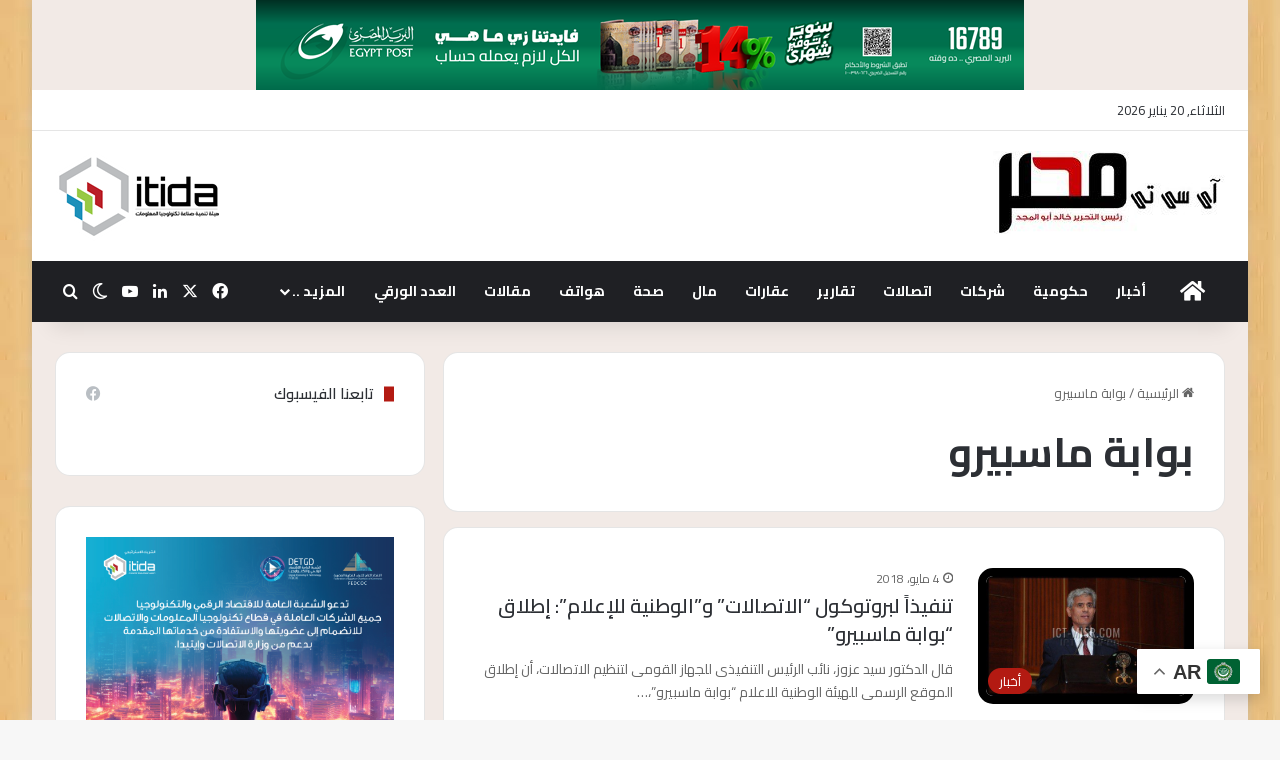

--- FILE ---
content_type: text/html; charset=UTF-8
request_url: https://ict-misr.com/tag/%D8%A8%D9%88%D8%A7%D8%A8%D8%A9-%D9%85%D8%A7%D8%B3%D8%A8%D9%8A%D8%B1%D9%88/
body_size: 23339
content:
<!DOCTYPE html>
<html dir="rtl" lang="ar" class="" data-skin="light">
<head>
	<meta charset="UTF-8" />
	<link rel="profile" href="https://gmpg.org/xfn/11" />
	<title>بوابة ماسبيرو &#8211; ICT-MISR آى سى تى مصر</title>
<style>
#wpadminbar #wp-admin-bar-wccp_free_top_button .ab-icon:before {
	content: "\f160";
	color: #02CA02;
	top: 3px;
}
#wpadminbar #wp-admin-bar-wccp_free_top_button .ab-icon {
	transform: rotate(45deg);
}
</style>
<meta name='robots' content='max-image-preview:large' />
	<style>img:is([sizes="auto" i], [sizes^="auto," i]) { contain-intrinsic-size: 3000px 1500px }</style>
	<link rel="alternate" type="application/rss+xml" title="ICT-MISR آى سى تى مصر &laquo; الخلاصة" href="https://ict-misr.com/feed/" />
<link rel="alternate" type="application/rss+xml" title="ICT-MISR آى سى تى مصر &laquo; خلاصة التعليقات" href="https://ict-misr.com/comments/feed/" />
		<script type="text/javascript">
			try {
				if( 'undefined' != typeof localStorage ){
					var tieSkin = localStorage.getItem('tie-skin');
				}

				
				var html = document.getElementsByTagName('html')[0].classList,
						htmlSkin = 'light';

				if( html.contains('dark-skin') ){
					htmlSkin = 'dark';
				}

				if( tieSkin != null && tieSkin != htmlSkin ){
					html.add('tie-skin-inverted');
					var tieSkinInverted = true;
				}

				if( tieSkin == 'dark' ){
					html.add('dark-skin');
				}
				else if( tieSkin == 'light' ){
					html.remove( 'dark-skin' );
				}
				
			} catch(e) { console.log( e ) }

		</script>
		<link rel="alternate" type="application/rss+xml" title="ICT-MISR آى سى تى مصر &laquo; بوابة ماسبيرو خلاصة الوسوم" href="https://ict-misr.com/tag/%d8%a8%d9%88%d8%a7%d8%a8%d8%a9-%d9%85%d8%a7%d8%b3%d8%a8%d9%8a%d8%b1%d9%88/feed/" />

		<style type="text/css">
			:root{				
			--tie-preset-gradient-1: linear-gradient(135deg, rgba(6, 147, 227, 1) 0%, rgb(155, 81, 224) 100%);
			--tie-preset-gradient-2: linear-gradient(135deg, rgb(122, 220, 180) 0%, rgb(0, 208, 130) 100%);
			--tie-preset-gradient-3: linear-gradient(135deg, rgba(252, 185, 0, 1) 0%, rgba(255, 105, 0, 1) 100%);
			--tie-preset-gradient-4: linear-gradient(135deg, rgba(255, 105, 0, 1) 0%, rgb(207, 46, 46) 100%);
			--tie-preset-gradient-5: linear-gradient(135deg, rgb(238, 238, 238) 0%, rgb(169, 184, 195) 100%);
			--tie-preset-gradient-6: linear-gradient(135deg, rgb(74, 234, 220) 0%, rgb(151, 120, 209) 20%, rgb(207, 42, 186) 40%, rgb(238, 44, 130) 60%, rgb(251, 105, 98) 80%, rgb(254, 248, 76) 100%);
			--tie-preset-gradient-7: linear-gradient(135deg, rgb(255, 206, 236) 0%, rgb(152, 150, 240) 100%);
			--tie-preset-gradient-8: linear-gradient(135deg, rgb(254, 205, 165) 0%, rgb(254, 45, 45) 50%, rgb(107, 0, 62) 100%);
			--tie-preset-gradient-9: linear-gradient(135deg, rgb(255, 203, 112) 0%, rgb(199, 81, 192) 50%, rgb(65, 88, 208) 100%);
			--tie-preset-gradient-10: linear-gradient(135deg, rgb(255, 245, 203) 0%, rgb(182, 227, 212) 50%, rgb(51, 167, 181) 100%);
			--tie-preset-gradient-11: linear-gradient(135deg, rgb(202, 248, 128) 0%, rgb(113, 206, 126) 100%);
			--tie-preset-gradient-12: linear-gradient(135deg, rgb(2, 3, 129) 0%, rgb(40, 116, 252) 100%);
			--tie-preset-gradient-13: linear-gradient(135deg, #4D34FA, #ad34fa);
			--tie-preset-gradient-14: linear-gradient(135deg, #0057FF, #31B5FF);
			--tie-preset-gradient-15: linear-gradient(135deg, #FF007A, #FF81BD);
			--tie-preset-gradient-16: linear-gradient(135deg, #14111E, #4B4462);
			--tie-preset-gradient-17: linear-gradient(135deg, #F32758, #FFC581);

			
					--main-nav-background: #1f2024;
					--main-nav-secondry-background: rgba(0,0,0,0.2);
					--main-nav-primary-color: #0088ff;
					--main-nav-contrast-primary-color: #FFFFFF;
					--main-nav-text-color: #FFFFFF;
					--main-nav-secondry-text-color: rgba(225,255,255,0.5);
					--main-nav-main-border-color: rgba(255,255,255,0.07);
					--main-nav-secondry-border-color: rgba(255,255,255,0.04);
				
			}
		</style>
	<meta name="viewport" content="width=device-width, initial-scale=1.0" /><script type="text/javascript">
/* <![CDATA[ */
window._wpemojiSettings = {"baseUrl":"https:\/\/s.w.org\/images\/core\/emoji\/15.0.3\/72x72\/","ext":".png","svgUrl":"https:\/\/s.w.org\/images\/core\/emoji\/15.0.3\/svg\/","svgExt":".svg","source":{"concatemoji":"https:\/\/ict-misr.com\/wp-includes\/js\/wp-emoji-release.min.js?ver=6.7.4"}};
/*! This file is auto-generated */
!function(i,n){var o,s,e;function c(e){try{var t={supportTests:e,timestamp:(new Date).valueOf()};sessionStorage.setItem(o,JSON.stringify(t))}catch(e){}}function p(e,t,n){e.clearRect(0,0,e.canvas.width,e.canvas.height),e.fillText(t,0,0);var t=new Uint32Array(e.getImageData(0,0,e.canvas.width,e.canvas.height).data),r=(e.clearRect(0,0,e.canvas.width,e.canvas.height),e.fillText(n,0,0),new Uint32Array(e.getImageData(0,0,e.canvas.width,e.canvas.height).data));return t.every(function(e,t){return e===r[t]})}function u(e,t,n){switch(t){case"flag":return n(e,"\ud83c\udff3\ufe0f\u200d\u26a7\ufe0f","\ud83c\udff3\ufe0f\u200b\u26a7\ufe0f")?!1:!n(e,"\ud83c\uddfa\ud83c\uddf3","\ud83c\uddfa\u200b\ud83c\uddf3")&&!n(e,"\ud83c\udff4\udb40\udc67\udb40\udc62\udb40\udc65\udb40\udc6e\udb40\udc67\udb40\udc7f","\ud83c\udff4\u200b\udb40\udc67\u200b\udb40\udc62\u200b\udb40\udc65\u200b\udb40\udc6e\u200b\udb40\udc67\u200b\udb40\udc7f");case"emoji":return!n(e,"\ud83d\udc26\u200d\u2b1b","\ud83d\udc26\u200b\u2b1b")}return!1}function f(e,t,n){var r="undefined"!=typeof WorkerGlobalScope&&self instanceof WorkerGlobalScope?new OffscreenCanvas(300,150):i.createElement("canvas"),a=r.getContext("2d",{willReadFrequently:!0}),o=(a.textBaseline="top",a.font="600 32px Arial",{});return e.forEach(function(e){o[e]=t(a,e,n)}),o}function t(e){var t=i.createElement("script");t.src=e,t.defer=!0,i.head.appendChild(t)}"undefined"!=typeof Promise&&(o="wpEmojiSettingsSupports",s=["flag","emoji"],n.supports={everything:!0,everythingExceptFlag:!0},e=new Promise(function(e){i.addEventListener("DOMContentLoaded",e,{once:!0})}),new Promise(function(t){var n=function(){try{var e=JSON.parse(sessionStorage.getItem(o));if("object"==typeof e&&"number"==typeof e.timestamp&&(new Date).valueOf()<e.timestamp+604800&&"object"==typeof e.supportTests)return e.supportTests}catch(e){}return null}();if(!n){if("undefined"!=typeof Worker&&"undefined"!=typeof OffscreenCanvas&&"undefined"!=typeof URL&&URL.createObjectURL&&"undefined"!=typeof Blob)try{var e="postMessage("+f.toString()+"("+[JSON.stringify(s),u.toString(),p.toString()].join(",")+"));",r=new Blob([e],{type:"text/javascript"}),a=new Worker(URL.createObjectURL(r),{name:"wpTestEmojiSupports"});return void(a.onmessage=function(e){c(n=e.data),a.terminate(),t(n)})}catch(e){}c(n=f(s,u,p))}t(n)}).then(function(e){for(var t in e)n.supports[t]=e[t],n.supports.everything=n.supports.everything&&n.supports[t],"flag"!==t&&(n.supports.everythingExceptFlag=n.supports.everythingExceptFlag&&n.supports[t]);n.supports.everythingExceptFlag=n.supports.everythingExceptFlag&&!n.supports.flag,n.DOMReady=!1,n.readyCallback=function(){n.DOMReady=!0}}).then(function(){return e}).then(function(){var e;n.supports.everything||(n.readyCallback(),(e=n.source||{}).concatemoji?t(e.concatemoji):e.wpemoji&&e.twemoji&&(t(e.twemoji),t(e.wpemoji)))}))}((window,document),window._wpemojiSettings);
/* ]]> */
</script>
<style id='wp-emoji-styles-inline-css' type='text/css'>

	img.wp-smiley, img.emoji {
		display: inline !important;
		border: none !important;
		box-shadow: none !important;
		height: 1em !important;
		width: 1em !important;
		margin: 0 0.07em !important;
		vertical-align: -0.1em !important;
		background: none !important;
		padding: 0 !important;
	}
</style>
<link rel='stylesheet' id='wp-block-library-rtl-css' href='https://ict-misr.com/wp-includes/css/dist/block-library/style-rtl.min.css?ver=6.7.4' type='text/css' media='all' />
<style id='wp-block-library-theme-inline-css' type='text/css'>
.wp-block-audio :where(figcaption){color:#555;font-size:13px;text-align:center}.is-dark-theme .wp-block-audio :where(figcaption){color:#ffffffa6}.wp-block-audio{margin:0 0 1em}.wp-block-code{border:1px solid #ccc;border-radius:4px;font-family:Menlo,Consolas,monaco,monospace;padding:.8em 1em}.wp-block-embed :where(figcaption){color:#555;font-size:13px;text-align:center}.is-dark-theme .wp-block-embed :where(figcaption){color:#ffffffa6}.wp-block-embed{margin:0 0 1em}.blocks-gallery-caption{color:#555;font-size:13px;text-align:center}.is-dark-theme .blocks-gallery-caption{color:#ffffffa6}:root :where(.wp-block-image figcaption){color:#555;font-size:13px;text-align:center}.is-dark-theme :root :where(.wp-block-image figcaption){color:#ffffffa6}.wp-block-image{margin:0 0 1em}.wp-block-pullquote{border-bottom:4px solid;border-top:4px solid;color:currentColor;margin-bottom:1.75em}.wp-block-pullquote cite,.wp-block-pullquote footer,.wp-block-pullquote__citation{color:currentColor;font-size:.8125em;font-style:normal;text-transform:uppercase}.wp-block-quote{border-left:.25em solid;margin:0 0 1.75em;padding-left:1em}.wp-block-quote cite,.wp-block-quote footer{color:currentColor;font-size:.8125em;font-style:normal;position:relative}.wp-block-quote:where(.has-text-align-right){border-left:none;border-right:.25em solid;padding-left:0;padding-right:1em}.wp-block-quote:where(.has-text-align-center){border:none;padding-left:0}.wp-block-quote.is-large,.wp-block-quote.is-style-large,.wp-block-quote:where(.is-style-plain){border:none}.wp-block-search .wp-block-search__label{font-weight:700}.wp-block-search__button{border:1px solid #ccc;padding:.375em .625em}:where(.wp-block-group.has-background){padding:1.25em 2.375em}.wp-block-separator.has-css-opacity{opacity:.4}.wp-block-separator{border:none;border-bottom:2px solid;margin-left:auto;margin-right:auto}.wp-block-separator.has-alpha-channel-opacity{opacity:1}.wp-block-separator:not(.is-style-wide):not(.is-style-dots){width:100px}.wp-block-separator.has-background:not(.is-style-dots){border-bottom:none;height:1px}.wp-block-separator.has-background:not(.is-style-wide):not(.is-style-dots){height:2px}.wp-block-table{margin:0 0 1em}.wp-block-table td,.wp-block-table th{word-break:normal}.wp-block-table :where(figcaption){color:#555;font-size:13px;text-align:center}.is-dark-theme .wp-block-table :where(figcaption){color:#ffffffa6}.wp-block-video :where(figcaption){color:#555;font-size:13px;text-align:center}.is-dark-theme .wp-block-video :where(figcaption){color:#ffffffa6}.wp-block-video{margin:0 0 1em}:root :where(.wp-block-template-part.has-background){margin-bottom:0;margin-top:0;padding:1.25em 2.375em}
</style>
<style id='classic-theme-styles-inline-css' type='text/css'>
/*! This file is auto-generated */
.wp-block-button__link{color:#fff;background-color:#32373c;border-radius:9999px;box-shadow:none;text-decoration:none;padding:calc(.667em + 2px) calc(1.333em + 2px);font-size:1.125em}.wp-block-file__button{background:#32373c;color:#fff;text-decoration:none}
</style>
<style id='global-styles-inline-css' type='text/css'>
:root{--wp--preset--aspect-ratio--square: 1;--wp--preset--aspect-ratio--4-3: 4/3;--wp--preset--aspect-ratio--3-4: 3/4;--wp--preset--aspect-ratio--3-2: 3/2;--wp--preset--aspect-ratio--2-3: 2/3;--wp--preset--aspect-ratio--16-9: 16/9;--wp--preset--aspect-ratio--9-16: 9/16;--wp--preset--color--black: #000000;--wp--preset--color--cyan-bluish-gray: #abb8c3;--wp--preset--color--white: #ffffff;--wp--preset--color--pale-pink: #f78da7;--wp--preset--color--vivid-red: #cf2e2e;--wp--preset--color--luminous-vivid-orange: #ff6900;--wp--preset--color--luminous-vivid-amber: #fcb900;--wp--preset--color--light-green-cyan: #7bdcb5;--wp--preset--color--vivid-green-cyan: #00d084;--wp--preset--color--pale-cyan-blue: #8ed1fc;--wp--preset--color--vivid-cyan-blue: #0693e3;--wp--preset--color--vivid-purple: #9b51e0;--wp--preset--color--global-color: #b31a12;--wp--preset--gradient--vivid-cyan-blue-to-vivid-purple: linear-gradient(135deg,rgba(6,147,227,1) 0%,rgb(155,81,224) 100%);--wp--preset--gradient--light-green-cyan-to-vivid-green-cyan: linear-gradient(135deg,rgb(122,220,180) 0%,rgb(0,208,130) 100%);--wp--preset--gradient--luminous-vivid-amber-to-luminous-vivid-orange: linear-gradient(135deg,rgba(252,185,0,1) 0%,rgba(255,105,0,1) 100%);--wp--preset--gradient--luminous-vivid-orange-to-vivid-red: linear-gradient(135deg,rgba(255,105,0,1) 0%,rgb(207,46,46) 100%);--wp--preset--gradient--very-light-gray-to-cyan-bluish-gray: linear-gradient(135deg,rgb(238,238,238) 0%,rgb(169,184,195) 100%);--wp--preset--gradient--cool-to-warm-spectrum: linear-gradient(135deg,rgb(74,234,220) 0%,rgb(151,120,209) 20%,rgb(207,42,186) 40%,rgb(238,44,130) 60%,rgb(251,105,98) 80%,rgb(254,248,76) 100%);--wp--preset--gradient--blush-light-purple: linear-gradient(135deg,rgb(255,206,236) 0%,rgb(152,150,240) 100%);--wp--preset--gradient--blush-bordeaux: linear-gradient(135deg,rgb(254,205,165) 0%,rgb(254,45,45) 50%,rgb(107,0,62) 100%);--wp--preset--gradient--luminous-dusk: linear-gradient(135deg,rgb(255,203,112) 0%,rgb(199,81,192) 50%,rgb(65,88,208) 100%);--wp--preset--gradient--pale-ocean: linear-gradient(135deg,rgb(255,245,203) 0%,rgb(182,227,212) 50%,rgb(51,167,181) 100%);--wp--preset--gradient--electric-grass: linear-gradient(135deg,rgb(202,248,128) 0%,rgb(113,206,126) 100%);--wp--preset--gradient--midnight: linear-gradient(135deg,rgb(2,3,129) 0%,rgb(40,116,252) 100%);--wp--preset--font-size--small: 13px;--wp--preset--font-size--medium: 20px;--wp--preset--font-size--large: 36px;--wp--preset--font-size--x-large: 42px;--wp--preset--spacing--20: 0.44rem;--wp--preset--spacing--30: 0.67rem;--wp--preset--spacing--40: 1rem;--wp--preset--spacing--50: 1.5rem;--wp--preset--spacing--60: 2.25rem;--wp--preset--spacing--70: 3.38rem;--wp--preset--spacing--80: 5.06rem;--wp--preset--shadow--natural: 6px 6px 9px rgba(0, 0, 0, 0.2);--wp--preset--shadow--deep: 12px 12px 50px rgba(0, 0, 0, 0.4);--wp--preset--shadow--sharp: 6px 6px 0px rgba(0, 0, 0, 0.2);--wp--preset--shadow--outlined: 6px 6px 0px -3px rgba(255, 255, 255, 1), 6px 6px rgba(0, 0, 0, 1);--wp--preset--shadow--crisp: 6px 6px 0px rgba(0, 0, 0, 1);}:where(.is-layout-flex){gap: 0.5em;}:where(.is-layout-grid){gap: 0.5em;}body .is-layout-flex{display: flex;}.is-layout-flex{flex-wrap: wrap;align-items: center;}.is-layout-flex > :is(*, div){margin: 0;}body .is-layout-grid{display: grid;}.is-layout-grid > :is(*, div){margin: 0;}:where(.wp-block-columns.is-layout-flex){gap: 2em;}:where(.wp-block-columns.is-layout-grid){gap: 2em;}:where(.wp-block-post-template.is-layout-flex){gap: 1.25em;}:where(.wp-block-post-template.is-layout-grid){gap: 1.25em;}.has-black-color{color: var(--wp--preset--color--black) !important;}.has-cyan-bluish-gray-color{color: var(--wp--preset--color--cyan-bluish-gray) !important;}.has-white-color{color: var(--wp--preset--color--white) !important;}.has-pale-pink-color{color: var(--wp--preset--color--pale-pink) !important;}.has-vivid-red-color{color: var(--wp--preset--color--vivid-red) !important;}.has-luminous-vivid-orange-color{color: var(--wp--preset--color--luminous-vivid-orange) !important;}.has-luminous-vivid-amber-color{color: var(--wp--preset--color--luminous-vivid-amber) !important;}.has-light-green-cyan-color{color: var(--wp--preset--color--light-green-cyan) !important;}.has-vivid-green-cyan-color{color: var(--wp--preset--color--vivid-green-cyan) !important;}.has-pale-cyan-blue-color{color: var(--wp--preset--color--pale-cyan-blue) !important;}.has-vivid-cyan-blue-color{color: var(--wp--preset--color--vivid-cyan-blue) !important;}.has-vivid-purple-color{color: var(--wp--preset--color--vivid-purple) !important;}.has-black-background-color{background-color: var(--wp--preset--color--black) !important;}.has-cyan-bluish-gray-background-color{background-color: var(--wp--preset--color--cyan-bluish-gray) !important;}.has-white-background-color{background-color: var(--wp--preset--color--white) !important;}.has-pale-pink-background-color{background-color: var(--wp--preset--color--pale-pink) !important;}.has-vivid-red-background-color{background-color: var(--wp--preset--color--vivid-red) !important;}.has-luminous-vivid-orange-background-color{background-color: var(--wp--preset--color--luminous-vivid-orange) !important;}.has-luminous-vivid-amber-background-color{background-color: var(--wp--preset--color--luminous-vivid-amber) !important;}.has-light-green-cyan-background-color{background-color: var(--wp--preset--color--light-green-cyan) !important;}.has-vivid-green-cyan-background-color{background-color: var(--wp--preset--color--vivid-green-cyan) !important;}.has-pale-cyan-blue-background-color{background-color: var(--wp--preset--color--pale-cyan-blue) !important;}.has-vivid-cyan-blue-background-color{background-color: var(--wp--preset--color--vivid-cyan-blue) !important;}.has-vivid-purple-background-color{background-color: var(--wp--preset--color--vivid-purple) !important;}.has-black-border-color{border-color: var(--wp--preset--color--black) !important;}.has-cyan-bluish-gray-border-color{border-color: var(--wp--preset--color--cyan-bluish-gray) !important;}.has-white-border-color{border-color: var(--wp--preset--color--white) !important;}.has-pale-pink-border-color{border-color: var(--wp--preset--color--pale-pink) !important;}.has-vivid-red-border-color{border-color: var(--wp--preset--color--vivid-red) !important;}.has-luminous-vivid-orange-border-color{border-color: var(--wp--preset--color--luminous-vivid-orange) !important;}.has-luminous-vivid-amber-border-color{border-color: var(--wp--preset--color--luminous-vivid-amber) !important;}.has-light-green-cyan-border-color{border-color: var(--wp--preset--color--light-green-cyan) !important;}.has-vivid-green-cyan-border-color{border-color: var(--wp--preset--color--vivid-green-cyan) !important;}.has-pale-cyan-blue-border-color{border-color: var(--wp--preset--color--pale-cyan-blue) !important;}.has-vivid-cyan-blue-border-color{border-color: var(--wp--preset--color--vivid-cyan-blue) !important;}.has-vivid-purple-border-color{border-color: var(--wp--preset--color--vivid-purple) !important;}.has-vivid-cyan-blue-to-vivid-purple-gradient-background{background: var(--wp--preset--gradient--vivid-cyan-blue-to-vivid-purple) !important;}.has-light-green-cyan-to-vivid-green-cyan-gradient-background{background: var(--wp--preset--gradient--light-green-cyan-to-vivid-green-cyan) !important;}.has-luminous-vivid-amber-to-luminous-vivid-orange-gradient-background{background: var(--wp--preset--gradient--luminous-vivid-amber-to-luminous-vivid-orange) !important;}.has-luminous-vivid-orange-to-vivid-red-gradient-background{background: var(--wp--preset--gradient--luminous-vivid-orange-to-vivid-red) !important;}.has-very-light-gray-to-cyan-bluish-gray-gradient-background{background: var(--wp--preset--gradient--very-light-gray-to-cyan-bluish-gray) !important;}.has-cool-to-warm-spectrum-gradient-background{background: var(--wp--preset--gradient--cool-to-warm-spectrum) !important;}.has-blush-light-purple-gradient-background{background: var(--wp--preset--gradient--blush-light-purple) !important;}.has-blush-bordeaux-gradient-background{background: var(--wp--preset--gradient--blush-bordeaux) !important;}.has-luminous-dusk-gradient-background{background: var(--wp--preset--gradient--luminous-dusk) !important;}.has-pale-ocean-gradient-background{background: var(--wp--preset--gradient--pale-ocean) !important;}.has-electric-grass-gradient-background{background: var(--wp--preset--gradient--electric-grass) !important;}.has-midnight-gradient-background{background: var(--wp--preset--gradient--midnight) !important;}.has-small-font-size{font-size: var(--wp--preset--font-size--small) !important;}.has-medium-font-size{font-size: var(--wp--preset--font-size--medium) !important;}.has-large-font-size{font-size: var(--wp--preset--font-size--large) !important;}.has-x-large-font-size{font-size: var(--wp--preset--font-size--x-large) !important;}
:where(.wp-block-post-template.is-layout-flex){gap: 1.25em;}:where(.wp-block-post-template.is-layout-grid){gap: 1.25em;}
:where(.wp-block-columns.is-layout-flex){gap: 2em;}:where(.wp-block-columns.is-layout-grid){gap: 2em;}
:root :where(.wp-block-pullquote){font-size: 1.5em;line-height: 1.6;}
</style>
<link rel='stylesheet' id='url-shortify-css' href='https://ict-misr.com/wp-content/plugins/url-shortify/lite/dist/styles/url-shortify.css?ver=1.10.5.1' type='text/css' media='all' />
<link rel='stylesheet' id='tie-css-base-css' href='https://ict-misr.com/wp-content/themes/jannah/assets/css/base.min.css?ver=7.5.1' type='text/css' media='all' />
<link rel='stylesheet' id='tie-css-styles-css' href='https://ict-misr.com/wp-content/themes/jannah/assets/css/style.min.css?ver=7.5.1' type='text/css' media='all' />
<link rel='stylesheet' id='tie-css-widgets-css' href='https://ict-misr.com/wp-content/themes/jannah/assets/css/widgets.min.css?ver=7.5.1' type='text/css' media='all' />
<link rel='stylesheet' id='tie-css-helpers-css' href='https://ict-misr.com/wp-content/themes/jannah/assets/css/helpers.min.css?ver=7.5.1' type='text/css' media='all' />
<link rel='stylesheet' id='tie-fontawesome5-css' href='https://ict-misr.com/wp-content/themes/jannah/assets/css/fontawesome.css?ver=7.5.1' type='text/css' media='all' />
<link rel='stylesheet' id='tie-css-ilightbox-css' href='https://ict-misr.com/wp-content/themes/jannah/assets/ilightbox/dark-skin/skin.css?ver=7.5.1' type='text/css' media='all' />
<style id='tie-css-ilightbox-inline-css' type='text/css'>
.wf-active body{font-family: 'Cairo';}.wf-active .logo-text,.wf-active h1,.wf-active h2,.wf-active h3,.wf-active h4,.wf-active h5,.wf-active h6,.wf-active .the-subtitle{font-family: 'Cairo';}.wf-active #main-nav .main-menu > ul > li > a{font-family: 'Cairo';}.wf-active blockquote p{font-family: 'Cairo';}.entry-header h1.entry-title{font-size: 28px;}#tie-body{background-image: url(https://ict-misr.com/wp-content/uploads/2023/09/pattern13.webp);}:root:root{--brand-color: #b31a12;--dark-brand-color: #810000;--bright-color: #FFFFFF;--base-color: #2c2f34;}#reading-position-indicator{box-shadow: 0 0 10px rgba( 179,26,18,0.7);}:root:root{--brand-color: #b31a12;--dark-brand-color: #810000;--bright-color: #FFFFFF;--base-color: #2c2f34;}#reading-position-indicator{box-shadow: 0 0 10px rgba( 179,26,18,0.7);}#header-notification-bar{background: var( --tie-preset-gradient-13 );}#header-notification-bar{--tie-buttons-color: #FFFFFF;--tie-buttons-border-color: #FFFFFF;--tie-buttons-hover-color: #e1e1e1;--tie-buttons-hover-text: #000000;}#header-notification-bar{--tie-buttons-text: #000000;}#tie-container #tie-wrapper,.post-layout-8 #content{background-color: #f2eae6;}@media (max-width: 991px){.side-aside.normal-side{background: #b31a12;background: -webkit-linear-gradient(135deg,#0a0a0a,#b31a12 );background: -moz-linear-gradient(135deg,#0a0a0a,#b31a12 );background: -o-linear-gradient(135deg,#0a0a0a,#b31a12 );background: linear-gradient(135deg,#b31a12,#0a0a0a );}}body .mag-box .breaking,body .social-icons-widget .social-icons-item .social-link,body .widget_product_tag_cloud a,body .widget_tag_cloud a,body .post-tags a,body .widget_layered_nav_filters a,body .post-bottom-meta-title,body .post-bottom-meta a,body .post-cat,body .show-more-button,body #instagram-link.is-expanded .follow-button,body .cat-counter a + span,body .mag-box-options .slider-arrow-nav a,body .main-menu .cats-horizontal li a,body #instagram-link.is-compact,body .pages-numbers a,body .pages-nav-item,body .bp-pagination-links .page-numbers,body .fullwidth-area .widget_tag_cloud .tagcloud a,body ul.breaking-news-nav li.jnt-prev,body ul.breaking-news-nav li.jnt-next,body #tie-popup-search-mobile table.gsc-search-box{border-radius: 35px;}body .mag-box ul.breaking-news-nav li{border: 0 !important;}body #instagram-link.is-compact{padding-right: 40px;padding-left: 40px;}body .post-bottom-meta-title,body .post-bottom-meta a,body .more-link{padding-right: 15px;padding-left: 15px;}body #masonry-grid .container-wrapper .post-thumb img{border-radius: 0px;}body .video-thumbnail,body .review-item,body .review-summary,body .user-rate-wrap,body textarea,body input,body select{border-radius: 5px;}body .post-content-slideshow,body #tie-read-next,body .prev-next-post-nav .post-thumb,body .post-thumb img,body .container-wrapper,body .tie-popup-container .container-wrapper,body .widget,body .grid-slider-wrapper .grid-item,body .slider-vertical-navigation .slide,body .boxed-slider:not(.grid-slider-wrapper) .slide,body .buddypress-wrap .activity-list .load-more a,body .buddypress-wrap .activity-list .load-newest a,body .woocommerce .products .product .product-img img,body .woocommerce .products .product .product-img,body .woocommerce .woocommerce-tabs,body .woocommerce div.product .related.products,body .woocommerce div.product .up-sells.products,body .woocommerce .cart_totals,.woocommerce .cross-sells,body .big-thumb-left-box-inner,body .miscellaneous-box .posts-items li:first-child,body .single-big-img,body .masonry-with-spaces .container-wrapper .slide,body .news-gallery-items li .post-thumb,body .scroll-2-box .slide,.magazine1.archive:not(.bbpress) .entry-header-outer,.magazine1.search .entry-header-outer,.magazine1.archive:not(.bbpress) .mag-box .container-wrapper,.magazine1.search .mag-box .container-wrapper,body.magazine1 .entry-header-outer + .mag-box,body .digital-rating-static,body .entry q,body .entry blockquote,body #instagram-link.is-expanded,body.single-post .featured-area,body.post-layout-8 #content,body .footer-boxed-widget-area,body .tie-video-main-slider,body .post-thumb-overlay,body .widget_media_image img,body .stream-item-mag img,body .media-page-layout .post-element{border-radius: 15px;}#subcategories-section .container-wrapper{border-radius: 15px !important;margin-top: 15px !important;border-top-width: 1px !important;}@media (max-width: 767px) {.tie-video-main-slider iframe{border-top-right-radius: 15px;border-top-left-radius: 15px;}}.magazine1.archive:not(.bbpress) .mag-box .container-wrapper,.magazine1.search .mag-box .container-wrapper{margin-top: 15px;border-top-width: 1px;}body .section-wrapper:not(.container-full) .wide-slider-wrapper .slider-main-container,body .section-wrapper:not(.container-full) .wide-slider-three-slids-wrapper{border-radius: 15px;overflow: hidden;}body .wide-slider-nav-wrapper,body .share-buttons-bottom,body .first-post-gradient li:first-child .post-thumb:after,body .scroll-2-box .post-thumb:after{border-bottom-left-radius: 15px;border-bottom-right-radius: 15px;}body .main-menu .menu-sub-content,body .comp-sub-menu{border-bottom-left-radius: 10px;border-bottom-right-radius: 10px;}body.single-post .featured-area{overflow: hidden;}body #check-also-box.check-also-left{border-top-right-radius: 15px;border-bottom-right-radius: 15px;}body #check-also-box.check-also-right{border-top-left-radius: 15px;border-bottom-left-radius: 15px;}body .mag-box .breaking-news-nav li:last-child{border-top-right-radius: 35px;border-bottom-right-radius: 35px;}body .mag-box .breaking-title:before{border-top-right-radius: 35px;border-bottom-right-radius: 35px;}body .tabs li:last-child a,body .full-overlay-title li:not(.no-post-thumb) .block-title-overlay{border-top-left-radius: 15px;}body .center-overlay-title li:not(.no-post-thumb) .block-title-overlay,body .tabs li:first-child a{border-top-right-radius: 15px;}
</style>
<script type="text/javascript" src="https://ict-misr.com/wp-includes/js/jquery/jquery.min.js?ver=3.7.1" id="jquery-core-js"></script>
<script type="text/javascript" src="https://ict-misr.com/wp-includes/js/jquery/jquery-migrate.min.js?ver=3.4.1" id="jquery-migrate-js"></script>
<script type="text/javascript" id="url-shortify-js-extra">
/* <![CDATA[ */
var usParams = {"ajaxurl":"https:\/\/ict-misr.com\/wp-admin\/admin-ajax.php"};
/* ]]> */
</script>
<script type="text/javascript" src="https://ict-misr.com/wp-content/plugins/url-shortify/lite/dist/scripts/url-shortify.js?ver=1.10.5.1" id="url-shortify-js"></script>
<link rel="https://api.w.org/" href="https://ict-misr.com/wp-json/" /><link rel="alternate" title="JSON" type="application/json" href="https://ict-misr.com/wp-json/wp/v2/tags/3267" /><link rel="EditURI" type="application/rsd+xml" title="RSD" href="https://ict-misr.com/xmlrpc.php?rsd" />
<link rel="stylesheet" href="https://ict-misr.com/wp-content/themes/jannah/rtl.css" type="text/css" media="screen" /><meta name="generator" content="WordPress 6.7.4" />
<link href=https://fonts.googleapis.com/css?family=Cairo:400,700 rel="stylesheet">
<style>.ast-separate-container{font-family:"Cairo" !important;}</style>
<script></script><script id="wpcp_disable_selection" type="text/javascript">
var image_save_msg='You are not allowed to save images!';
	var no_menu_msg='Context Menu disabled!';
	var smessage = "Content is protected !!";

function disableEnterKey(e)
{
	var elemtype = e.target.tagName;
	
	elemtype = elemtype.toUpperCase();
	
	if (elemtype == "TEXT" || elemtype == "TEXTAREA" || elemtype == "INPUT" || elemtype == "PASSWORD" || elemtype == "SELECT" || elemtype == "OPTION" || elemtype == "EMBED")
	{
		elemtype = 'TEXT';
	}
	
	if (e.ctrlKey){
     var key;
     if(window.event)
          key = window.event.keyCode;     //IE
     else
          key = e.which;     //firefox (97)
    //if (key != 17) alert(key);
     if (elemtype!= 'TEXT' && (key == 97 || key == 65 || key == 67 || key == 99 || key == 88 || key == 120 || key == 26 || key == 85  || key == 86 || key == 83 || key == 43 || key == 73))
     {
		if(wccp_free_iscontenteditable(e)) return true;
		show_wpcp_message('You are not allowed to copy content or view source');
		return false;
     }else
     	return true;
     }
}


/*For contenteditable tags*/
function wccp_free_iscontenteditable(e)
{
	var e = e || window.event; // also there is no e.target property in IE. instead IE uses window.event.srcElement
  	
	var target = e.target || e.srcElement;

	var elemtype = e.target.nodeName;
	
	elemtype = elemtype.toUpperCase();
	
	var iscontenteditable = "false";
		
	if(typeof target.getAttribute!="undefined" ) iscontenteditable = target.getAttribute("contenteditable"); // Return true or false as string
	
	var iscontenteditable2 = false;
	
	if(typeof target.isContentEditable!="undefined" ) iscontenteditable2 = target.isContentEditable; // Return true or false as boolean

	if(target.parentElement.isContentEditable) iscontenteditable2 = true;
	
	if (iscontenteditable == "true" || iscontenteditable2 == true)
	{
		if(typeof target.style!="undefined" ) target.style.cursor = "text";
		
		return true;
	}
}

////////////////////////////////////
function disable_copy(e)
{	
	var e = e || window.event; // also there is no e.target property in IE. instead IE uses window.event.srcElement
	
	var elemtype = e.target.tagName;
	
	elemtype = elemtype.toUpperCase();
	
	if (elemtype == "TEXT" || elemtype == "TEXTAREA" || elemtype == "INPUT" || elemtype == "PASSWORD" || elemtype == "SELECT" || elemtype == "OPTION" || elemtype == "EMBED")
	{
		elemtype = 'TEXT';
	}
	
	if(wccp_free_iscontenteditable(e)) return true;
	
	var isSafari = /Safari/.test(navigator.userAgent) && /Apple Computer/.test(navigator.vendor);
	
	var checker_IMG = '';
	if (elemtype == "IMG" && checker_IMG == 'checked' && e.detail >= 2) {show_wpcp_message(alertMsg_IMG);return false;}
	if (elemtype != "TEXT")
	{
		if (smessage !== "" && e.detail == 2)
			show_wpcp_message(smessage);
		
		if (isSafari)
			return true;
		else
			return false;
	}	
}

//////////////////////////////////////////
function disable_copy_ie()
{
	var e = e || window.event;
	var elemtype = window.event.srcElement.nodeName;
	elemtype = elemtype.toUpperCase();
	if(wccp_free_iscontenteditable(e)) return true;
	if (elemtype == "IMG") {show_wpcp_message(alertMsg_IMG);return false;}
	if (elemtype != "TEXT" && elemtype != "TEXTAREA" && elemtype != "INPUT" && elemtype != "PASSWORD" && elemtype != "SELECT" && elemtype != "OPTION" && elemtype != "EMBED")
	{
		return false;
	}
}	
function reEnable()
{
	return true;
}
document.onkeydown = disableEnterKey;
document.onselectstart = disable_copy_ie;
if(navigator.userAgent.indexOf('MSIE')==-1)
{
	document.onmousedown = disable_copy;
	document.onclick = reEnable;
}
function disableSelection(target)
{
    //For IE This code will work
    if (typeof target.onselectstart!="undefined")
    target.onselectstart = disable_copy_ie;
    
    //For Firefox This code will work
    else if (typeof target.style.MozUserSelect!="undefined")
    {target.style.MozUserSelect="none";}
    
    //All other  (ie: Opera) This code will work
    else
    target.onmousedown=function(){return false}
    target.style.cursor = "default";
}
//Calling the JS function directly just after body load
window.onload = function(){disableSelection(document.body);};

//////////////////special for safari Start////////////////
var onlongtouch;
var timer;
var touchduration = 1000; //length of time we want the user to touch before we do something

var elemtype = "";
function touchstart(e) {
	var e = e || window.event;
  // also there is no e.target property in IE.
  // instead IE uses window.event.srcElement
  	var target = e.target || e.srcElement;
	
	elemtype = window.event.srcElement.nodeName;
	
	elemtype = elemtype.toUpperCase();
	
	if(!wccp_pro_is_passive()) e.preventDefault();
	if (!timer) {
		timer = setTimeout(onlongtouch, touchduration);
	}
}

function touchend() {
    //stops short touches from firing the event
    if (timer) {
        clearTimeout(timer);
        timer = null;
    }
	onlongtouch();
}

onlongtouch = function(e) { //this will clear the current selection if anything selected
	
	if (elemtype != "TEXT" && elemtype != "TEXTAREA" && elemtype != "INPUT" && elemtype != "PASSWORD" && elemtype != "SELECT" && elemtype != "EMBED" && elemtype != "OPTION")	
	{
		if (window.getSelection) {
			if (window.getSelection().empty) {  // Chrome
			window.getSelection().empty();
			} else if (window.getSelection().removeAllRanges) {  // Firefox
			window.getSelection().removeAllRanges();
			}
		} else if (document.selection) {  // IE?
			document.selection.empty();
		}
		return false;
	}
};

document.addEventListener("DOMContentLoaded", function(event) { 
    window.addEventListener("touchstart", touchstart, false);
    window.addEventListener("touchend", touchend, false);
});

function wccp_pro_is_passive() {

  var cold = false,
  hike = function() {};

  try {
	  const object1 = {};
  var aid = Object.defineProperty(object1, 'passive', {
  get() {cold = true}
  });
  window.addEventListener('test', hike, aid);
  window.removeEventListener('test', hike, aid);
  } catch (e) {}

  return cold;
}
/*special for safari End*/
</script>
<script id="wpcp_disable_Right_Click" type="text/javascript">
document.ondragstart = function() { return false;}
	function nocontext(e) {
	   return false;
	}
	document.oncontextmenu = nocontext;
</script>
<style>
.unselectable
{
-moz-user-select:none;
-webkit-user-select:none;
cursor: default;
}
html
{
-webkit-touch-callout: none;
-webkit-user-select: none;
-khtml-user-select: none;
-moz-user-select: none;
-ms-user-select: none;
user-select: none;
-webkit-tap-highlight-color: rgba(0,0,0,0);
}
</style>
<script id="wpcp_css_disable_selection" type="text/javascript">
var e = document.getElementsByTagName('body')[0];
if(e)
{
	e.setAttribute('unselectable',"on");
}
</script>
 <meta name="description" content="وكالة الأنباء التكنولوجية .. رئيس التحرير: خالد أبو المجد" /><meta http-equiv="X-UA-Compatible" content="IE=edge"><!-- Google tag (gtag.js) -->
<script async src="https://www.googletagmanager.com/gtag/js?id=G-M5MNBM1CJ6"></script>
<script>
  window.dataLayer = window.dataLayer || [];
  function gtag(){dataLayer.push(arguments);}
  gtag('js', new Date());

  gtag('config', 'G-M5MNBM1CJ6');
</script>

<!-- Google tag (gtag.js) -->
<script async src="https://www.googletagmanager.com/gtag/js?id=G-1CDHQQ7K54"></script>
<script>
  window.dataLayer = window.dataLayer || [];
  function gtag(){dataLayer.push(arguments);}
  gtag('js', new Date());

  gtag('config', 'G-1CDHQQ7K54');
</script>

<script async src="https://pagead2.googlesyndication.com/pagead/js/adsbygoogle.js?client=ca-pub-7080755646696236"
     crossorigin="anonymous"></script>
<meta name="generator" content="Elementor 3.28.3; features: e_font_icon_svg, additional_custom_breakpoints, e_local_google_fonts; settings: css_print_method-external, google_font-enabled, font_display-auto">
			<style>
				.e-con.e-parent:nth-of-type(n+4):not(.e-lazyloaded):not(.e-no-lazyload),
				.e-con.e-parent:nth-of-type(n+4):not(.e-lazyloaded):not(.e-no-lazyload) * {
					background-image: none !important;
				}
				@media screen and (max-height: 1024px) {
					.e-con.e-parent:nth-of-type(n+3):not(.e-lazyloaded):not(.e-no-lazyload),
					.e-con.e-parent:nth-of-type(n+3):not(.e-lazyloaded):not(.e-no-lazyload) * {
						background-image: none !important;
					}
				}
				@media screen and (max-height: 640px) {
					.e-con.e-parent:nth-of-type(n+2):not(.e-lazyloaded):not(.e-no-lazyload),
					.e-con.e-parent:nth-of-type(n+2):not(.e-lazyloaded):not(.e-no-lazyload) * {
						background-image: none !important;
					}
				}
			</style>
			<link rel="icon" href="https://ict-misr.com/wp-content/uploads/2020/04/cropped-headerlogo-32x32.png" sizes="32x32" />
<link rel="icon" href="https://ict-misr.com/wp-content/uploads/2020/04/cropped-headerlogo-192x192.png" sizes="192x192" />
<link rel="apple-touch-icon" href="https://ict-misr.com/wp-content/uploads/2020/04/cropped-headerlogo-180x180.png" />
<meta name="msapplication-TileImage" content="https://ict-misr.com/wp-content/uploads/2020/04/cropped-headerlogo-270x270.png" />
<style>.shorten_url { 
	   padding: 10px 10px 10px 10px ; 
	   border: 1px solid #AAAAAA ; 
	   background-color: #EEEEEE ;
}</style>		<style type="text/css" id="wp-custom-css">
			#ra-player {
 margin-bottom: 10px;
}

.attachment-jannah-image-large.size-jannah-image-large.wp-post-image {
 border: 8px solid rgb(0, 0, 0);}

.all-over-thumb-link {
 color: rgb(248, 50, 40);
 border: 8px solid rgb(0, 0, 0);
 border-radius: 20px;
}

.featured-area img, .featured-area iframe {
 border: 8px solid rgb(0, 0, 0);
 border-radius: 40px;
height: 450px}

#tie-block_1589 .breaking, #tie-block_1589 .ticker-content, #tie-block_1589 .ticker-swipe {
 font-size: 14px;
 font-weight: bold;
 font-style: normal;
}
		</style>
		</head>

<body id="tie-body" class="rtl archive tag tag-3267 unselectable boxed-layout wrapper-has-shadow block-head-8 magazine3 magazine1 is-thumb-overlay-disabled is-desktop is-header-layout-3 has-header-ad sidebar-left has-sidebar elementor-default elementor-kit-15100">



<div class="background-overlay">

	<div id="tie-container" class="site tie-container">

		
		<div id="tie-wrapper">

			<div class="stream-item stream-item-above-header">
					<a href="https://www.facebook.com/share/1AwC8G7GeR/?mibextid=wwXIfr" title="" target="_blank" >
						<img fetchpriority="high" src="https://ict-misr.com/wp-content/uploads/2025/12/س435.png" alt="" width="728" height="91" />
					</a>
				</div>
<header id="theme-header" class="theme-header header-layout-3 main-nav-dark main-nav-default-dark main-nav-below has-stream-item top-nav-active top-nav-light top-nav-default-light top-nav-above has-shadow has-normal-width-logo mobile-header-default">
	
<nav id="top-nav"  class="has-date top-nav header-nav" aria-label="الشريط العلوي">
	<div class="container">
		<div class="topbar-wrapper">

			
					<div class="topbar-today-date">
						الثلاثاء, 20 يناير 2026					</div>
					
			<div class="tie-alignleft">
							</div><!-- .tie-alignleft /-->

			<div class="tie-alignright">
							</div><!-- .tie-alignright /-->

		</div><!-- .topbar-wrapper /-->
	</div><!-- .container /-->
</nav><!-- #top-nav /-->

<div class="container header-container">
	<div class="tie-row logo-row">

		
		<div class="logo-wrapper">
			<div class="tie-col-md-4 logo-container clearfix">
				<div id="mobile-header-components-area_1" class="mobile-header-components"><ul class="components"><li class="mobile-component_menu custom-menu-link"><a href="#" id="mobile-menu-icon" class=""><span class="tie-mobile-menu-icon tie-icon-grid-9"></span><span class="screen-reader-text">القائمة</span></a></li> <li class="mobile-component_skin custom-menu-link">
				<a href="#" class="change-skin" title="الوضع المظلم">
					<span class="tie-icon-moon change-skin-icon" aria-hidden="true"></span>
					<span class="screen-reader-text">الوضع المظلم</span>
				</a>
			</li></ul></div>
		<div id="logo" class="image-logo" style="margin-top: 20px; margin-bottom: 20px;">

			
			<a title="ICT-MISR آى سى تى مصر" href="https://ict-misr.com/">
				
				<picture class="tie-logo-default tie-logo-picture">
					
					<source class="tie-logo-source-default tie-logo-source" srcset="https://ict-misr.com/wp-content/uploads/2019/11/logo-ict2.jpg">
					<img class="tie-logo-img-default tie-logo-img" src="https://ict-misr.com/wp-content/uploads/2019/11/logo-ict2.jpg" alt="ICT-MISR آى سى تى مصر" width="300" height="135" style="max-height:135px; width: auto;" />
				</picture>
						</a>

			
		</div><!-- #logo /-->

					</div><!-- .tie-col /-->
		</div><!-- .logo-wrapper /-->

		<div class="tie-col-md-8 stream-item stream-item-top-wrapper"><div class="stream-item-top">
					<a href="https://itida.gov.eg/Arabic/Pages/default.aspx" title="" target="_blank" >
						<img src="https://ict-misr.com/wp-content/uploads/2025/01/1656933005itida-logo-png1656933005.png" alt="" width="120" height="90" />
					</a>
				</div></div><!-- .tie-col /-->
	</div><!-- .tie-row /-->
</div><!-- .container /-->

<div class="main-nav-wrapper">
	<nav id="main-nav" data-skin="search-in-main-nav" class="main-nav header-nav live-search-parent menu-style-default menu-style-solid-bg"  aria-label="القائمة الرئيسية">
		<div class="container">

			<div class="main-menu-wrapper">

				
				<div id="menu-components-wrap">

					
					<div class="main-menu main-menu-wrap">
						<div id="main-nav-menu" class="main-menu header-menu"><ul id="menu-header" class="menu"><li id="menu-item-5011" class="menu-item menu-item-type-custom menu-item-object-custom menu-item-home menu-item-5011 menu-item-has-icon is-icon-only"><a href="https://ict-misr.com/"> <span aria-hidden="true" class="tie-menu-icon fas fa-home"></span>  <span class="screen-reader-text">الرئيسية</span></a></li>
<li id="menu-item-5256" class="menu-item menu-item-type-taxonomy menu-item-object-category menu-item-5256"><a href="https://ict-misr.com/%d8%a3%d8%ae%d8%a8%d8%a7%d8%b1/">أخبار</a></li>
<li id="menu-item-5016" class="menu-item menu-item-type-taxonomy menu-item-object-category menu-item-5016"><a href="https://ict-misr.com/%d8%ad%d9%83%d9%88%d9%85%d9%8a%d8%a9/">حكومية</a></li>
<li id="menu-item-5017" class="menu-item menu-item-type-taxonomy menu-item-object-category menu-item-5017"><a href="https://ict-misr.com/%d8%b4%d8%b1%d9%83%d8%a7%d8%aa/">شركات</a></li>
<li id="menu-item-5013" class="menu-item menu-item-type-taxonomy menu-item-object-category menu-item-5013"><a href="https://ict-misr.com/%d8%a7%d8%aa%d8%b5%d8%a7%d9%84%d8%a7%d8%aa/">اتصالات</a></li>
<li id="menu-item-5015" class="menu-item menu-item-type-taxonomy menu-item-object-category menu-item-5015"><a href="https://ict-misr.com/%d8%aa%d9%82%d8%a7%d8%b1%d9%8a%d8%b1/">تقارير</a></li>
<li id="menu-item-37149" class="menu-item menu-item-type-taxonomy menu-item-object-category menu-item-37149"><a href="https://ict-misr.com/%d8%aa%d9%83%d9%86%d9%88%d9%84%d9%88%d8%ac%d9%8a%d8%a7/%d8%aa%d9%83%d9%86%d9%88%d9%84%d9%88%d8%ac%d9%8a%d8%a7-%d8%a7%d9%84%d8%b9%d9%82%d8%a7%d8%b1%d8%a7%d8%aa/">عقارات</a></li>
<li id="menu-item-6814" class="menu-item menu-item-type-taxonomy menu-item-object-category menu-item-6814"><a href="https://ict-misr.com/%d8%aa%d9%83%d9%86%d9%88%d9%84%d9%88%d8%ac%d9%8a%d8%a7/%d8%aa%d9%83%d9%86%d9%88%d9%84%d9%88%d8%ac%d9%8a%d8%a7-%d8%a7%d9%84%d9%85%d8%a7%d9%84/">مال</a></li>
<li id="menu-item-8958" class="menu-item menu-item-type-taxonomy menu-item-object-category menu-item-8958"><a href="https://ict-misr.com/%d8%aa%d9%83%d9%86%d9%88%d9%84%d9%88%d8%ac%d9%8a%d8%a7/%d8%aa%d9%83%d9%86%d9%88%d9%84%d9%88%d8%ac%d9%8a%d8%a7-%d8%a7%d9%84%d8%b5%d8%ad%d8%a9/">صحة</a></li>
<li id="menu-item-5021" class="menu-item menu-item-type-taxonomy menu-item-object-category menu-item-5021"><a href="https://ict-misr.com/%d9%87%d9%88%d8%a7%d8%aa%d9%81/">هواتف</a></li>
<li id="menu-item-5095" class="menu-item menu-item-type-taxonomy menu-item-object-category menu-item-5095"><a href="https://ict-misr.com/%d9%85%d9%82%d8%a7%d9%84%d8%a7%d8%aa/">مقالات</a></li>
<li id="menu-item-37147" class="menu-item menu-item-type-taxonomy menu-item-object-category menu-item-37147"><a href="https://ict-misr.com/%d8%a7%d9%84%d8%b9%d8%af%d8%af-%d8%a7%d9%84%d9%88%d8%b1%d9%82%d9%8a/">العدد الورقي</a></li>
<li id="menu-item-7299" class="menu-item menu-item-type-custom menu-item-object-custom menu-item-has-children menu-item-7299"><a href="#">المزيد ..</a>
<ul class="sub-menu menu-sub-content">
	<li id="menu-item-8959" class="menu-item menu-item-type-taxonomy menu-item-object-category menu-item-8959"><a href="https://ict-misr.com/%d8%aa%d9%83%d9%86%d9%88%d9%84%d9%88%d8%ac%d9%8a%d8%a7/%d8%aa%d9%83%d9%86%d9%88%d9%84%d9%88%d8%ac%d9%8a%d8%a7-%d8%a7%d9%84%d9%86%d9%82%d9%84/">تكنولوجيا النقل</a></li>
	<li id="menu-item-5014" class="menu-item menu-item-type-taxonomy menu-item-object-category menu-item-5014"><a href="https://ict-misr.com/%d8%a7%d9%86%d8%aa%d8%b1%d9%86%d8%aa/">انترنت</a></li>
	<li id="menu-item-5019" class="menu-item menu-item-type-taxonomy menu-item-object-category menu-item-5019"><a href="https://ict-misr.com/%d9%85%d8%ac%d8%aa%d9%85%d8%b9/">مجتمع</a></li>
	<li id="menu-item-5020" class="menu-item menu-item-type-taxonomy menu-item-object-category menu-item-5020"><a href="https://ict-misr.com/%d9%85%d9%86%d9%88%d8%b9%d8%a7%d8%aa/">منوعات</a></li>
	<li id="menu-item-5035" class="menu-item menu-item-type-taxonomy menu-item-object-category menu-item-5035"><a href="https://ict-misr.com/%d8%a7%d9%84%d8%a3%d8%b1%d8%b4%d9%8a%d9%81/">الأرشيف</a></li>
	<li id="menu-item-5022" class="menu-item menu-item-type-post_type menu-item-object-page menu-item-5022"><a href="https://ict-misr.com/%d8%a7%d8%aa%d8%b5%d9%84-%d8%a8%d9%86%d8%a7/">اتصل بنا</a></li>
</ul>
</li>
</ul></div>					</div><!-- .main-menu /-->

					<ul class="components"> <li class="social-icons-item"><a class="social-link facebook-social-icon" rel="external noopener nofollow" target="_blank" href="https://www.facebook.com/ictmisrcom"><span class="tie-social-icon tie-icon-facebook"></span><span class="screen-reader-text">فيسبوك</span></a></li><li class="social-icons-item"><a class="social-link twitter-social-icon" rel="external noopener nofollow" target="_blank" href="https://twitter.com/ictmisr"><span class="tie-social-icon tie-icon-twitter"></span><span class="screen-reader-text">‫X</span></a></li><li class="social-icons-item"><a class="social-link linkedin-social-icon" rel="external noopener nofollow" target="_blank" href="https://www.linkedin.com/in/khaled-abo-elmagd-%D8%A7%D9%84%D8%B5%D8%AD%D9%81%D9%8A-%D8%AE%D8%A7%D9%84%D8%AF-%D8%A3%D8%A8%D9%88-%D8%A7%D9%84%D9%85%D8%AC%D8%AF-33857418/"><span class="tie-social-icon tie-icon-linkedin"></span><span class="screen-reader-text">لينكدإن</span></a></li><li class="social-icons-item"><a class="social-link youtube-social-icon" rel="external noopener nofollow" target="_blank" href="https://www.youtube.com/channel/UCINS-YXZ94D8skadGoM8fog"><span class="tie-social-icon tie-icon-youtube"></span><span class="screen-reader-text">‫YouTube</span></a></li> 	<li class="skin-icon menu-item custom-menu-link">
		<a href="#" class="change-skin" title="الوضع المظلم">
			<span class="tie-icon-moon change-skin-icon" aria-hidden="true"></span>
			<span class="screen-reader-text">الوضع المظلم</span>
		</a>
	</li>
				<li class="search-compact-icon menu-item custom-menu-link">
				<a href="#" class="tie-search-trigger">
					<span class="tie-icon-search tie-search-icon" aria-hidden="true"></span>
					<span class="screen-reader-text">بحث عن</span>
				</a>
			</li>
			</ul><!-- Components -->
				</div><!-- #menu-components-wrap /-->
			</div><!-- .main-menu-wrapper /-->
		</div><!-- .container /-->

			</nav><!-- #main-nav /-->
</div><!-- .main-nav-wrapper /-->

</header>

		<script type="text/javascript">
			try{if("undefined"!=typeof localStorage){var header,mnIsDark=!1,tnIsDark=!1;(header=document.getElementById("theme-header"))&&((header=header.classList).contains("main-nav-default-dark")&&(mnIsDark=!0),header.contains("top-nav-default-dark")&&(tnIsDark=!0),"dark"==tieSkin?(header.add("main-nav-dark","top-nav-dark"),header.remove("main-nav-light","top-nav-light")):"light"==tieSkin&&(mnIsDark||(header.remove("main-nav-dark"),header.add("main-nav-light")),tnIsDark||(header.remove("top-nav-dark"),header.add("top-nav-light"))))}}catch(a){console.log(a)}
		</script>
		<div id="content" class="site-content container"><div id="main-content-row" class="tie-row main-content-row">
	<div class="main-content tie-col-md-8 tie-col-xs-12" role="main">

		

			<header id="tag-title-section" class="entry-header-outer container-wrapper archive-title-wrapper">
				<nav id="breadcrumb"><a href="https://ict-misr.com/"><span class="tie-icon-home" aria-hidden="true"></span> الرئيسية</a><em class="delimiter">/</em><span class="current">بوابة ماسبيرو</span></nav><script type="application/ld+json">{"@context":"http:\/\/schema.org","@type":"BreadcrumbList","@id":"#Breadcrumb","itemListElement":[{"@type":"ListItem","position":1,"item":{"name":"\u0627\u0644\u0631\u0626\u064a\u0633\u064a\u0629","@id":"https:\/\/ict-misr.com\/"}}]}</script><h1 class="page-title">بوابة ماسبيرو</h1>			</header><!-- .entry-header-outer /-->

			
		<div class="mag-box small-wide-post-box wide-post-box top-news-box">
			<div class="container-wrapper">
				<div class="mag-box-container clearfix">
					<ul id="posts-container" data-layout="default" data-settings="{'uncropped_image':'jannah-image-post','category_meta':true,'post_meta':true,'excerpt':'true','excerpt_length':'20','read_more':false,'read_more_text':false,'media_overlay':true,'title_length':0,'is_full':false,'is_category':false}" class="posts-items">
<li class="post-item  post-8785 post type-post status-publish format-standard has-post-thumbnail category-1 category-7 category-2 tag-2564 tag-ict-misr tag-78 tag-2005 tag-68 tag-2446 tag-2626 tag-3267 tag-621 tag-2351 tag-17 tag-3266 tag-3268 tag-38 tag-22 tag-70 tie-standard">

	
			<a aria-label="تنفيذاً لبروتوكول &#8220;الاتصالات&#8221; و&#8221;الوطنية للإعلام&#8221;: إطلاق &#8220;بوابة ماسبيرو&#8221;" href="https://ict-misr.com/%d8%aa%d9%86%d9%81%d9%8a%d8%b0%d8%a7%d9%8b-%d9%84%d8%a8%d8%b1%d9%88%d8%aa%d9%88%d9%83%d9%88%d9%84-%d8%a7%d9%84%d8%a7%d8%aa%d8%b5%d8%a7%d9%84%d8%a7%d8%aa-%d9%88%d8%a7%d9%84%d9%88%d8%b7%d9%86/" class="post-thumb"><span class="post-cat-wrap"><span class="post-cat tie-cat-1">أخبار</span></span><img loading="lazy" width="500" height="299" src="https://ict-misr.com/wp-content/uploads/2018/05/88.jpg" class="attachment-jannah-image-large size-jannah-image-large wp-post-image" alt="" decoding="async" srcset="https://ict-misr.com/wp-content/uploads/2018/05/88.jpg 500w, https://ict-misr.com/wp-content/uploads/2018/05/88-300x179.jpg 300w" sizes="(max-width: 500px) 100vw, 500px" /></a>
	<div class="post-details">

		<div class="post-meta clearfix"><span class="date meta-item tie-icon">4 مايو، 2018</span></div><!-- .post-meta -->
				<h2 class="post-title"><a href="https://ict-misr.com/%d8%aa%d9%86%d9%81%d9%8a%d8%b0%d8%a7%d9%8b-%d9%84%d8%a8%d8%b1%d9%88%d8%aa%d9%88%d9%83%d9%88%d9%84-%d8%a7%d9%84%d8%a7%d8%aa%d8%b5%d8%a7%d9%84%d8%a7%d8%aa-%d9%88%d8%a7%d9%84%d9%88%d8%b7%d9%86/">تنفيذاً لبروتوكول &#8220;الاتصالات&#8221; و&#8221;الوطنية للإعلام&#8221;: إطلاق &#8220;بوابة ماسبيرو&#8221;</a></h2>
		
						<p class="post-excerpt">قال الدكتور سيد عزوز، نائب الرئيس التنفيذى للجهاز القومى لتنظيم الاتصالات، أن إطلاق الموقع الرسمى للهيئة الوطنية للاعلام &#8220;بوابة ماسبيرو&#8221;،&hellip;</p>
					</div>
</li>

					</ul><!-- #posts-container /-->
					<div class="clearfix"></div>
				</div><!-- .mag-box-container /-->
			</div><!-- .container-wrapper /-->
		</div><!-- .mag-box /-->
	
	</div><!-- .main-content /-->


	<aside class="sidebar tie-col-md-4 tie-col-xs-12 normal-side is-sticky" aria-label="القائمة الجانبية الرئيسية">
		<div class="theiaStickySidebar">
			<div id="facebook-widget-4" class="container-wrapper widget facebook-widget"><div class="widget-title the-global-title"><div class="the-subtitle">تابعنا الفيسبوك<span class="widget-title-icon tie-icon"></span></div></div>					<div id="fb-root"></div>


					<script data-cfasync="false">(function(d, s, id){
					  var js, fjs = d.getElementsByTagName(s)[0];
					  if (d.getElementById(id)) return;
					  js = d.createElement(s); js.id = id;
					  js.src = "//connect.facebook.net/ar/sdk.js#xfbml=1&version=v3.2";
					  fjs.parentNode.insertBefore(js, fjs);
					}(document, 'script', 'facebook-jssdk'));</script>
					<div class="fb-page" data-href="http://www.facebook.com/ictmisrcom/" data-hide-cover="false" data-show-facepile="true" data-show-posts="false" data-adapt-container-width="true">
						<div class="fb-xfbml-parse-ignore"><a href="https://www.facebook.com/ictmisrcom/">تابعنا على فيسبوك</a></div>
					</div>

				<div class="clearfix"></div></div><!-- .widget /--><div id="text-2" class="container-wrapper widget widget_text">			<div class="textwidget"><p><a href="https://www.itfedcoc.org/" target="_blank" rel="noopener"><img loading="lazy" decoding="async" class="alignnone wp-image-45835 size-full" src="https://ict-misr.com/wp-content/uploads/2025/11/1654.png" alt="" width="444" height="633" /></a></p>
</div>
		<div class="clearfix"></div></div><!-- .widget /--><div id="tie-slider-widget-2" class="container-wrapper widget tie-slider-widget"><div class="widget-title the-global-title"><div class="the-subtitle">الورقى<span class="widget-title-icon tie-icon"></span></div></div>
			<div class="main-slider boxed-slider boxed-five-slides-slider slider-in-widget">

				<div class="loader-overlay">
				<div class="spinner">
					<div class="bounce1"></div>
					<div class="bounce2"></div>
					<div class="bounce3"> </div>
				</div>
			</div>
				<div class="main-slider-inner">
					<ul class="tie-slider-nav"></ul>
					<div class="container">
						<div class="tie-slick-slider">

						                      <div style="background-image: url(https://ict-misr.com/wp-content/uploads/2025/10/IMG-20251014-WA0021_copy_450x280.png)" class="slide">
                      											<a href="https://ict-misr.com/%d8%b1%d8%a6%d9%8a%d8%b3-%d8%b4%d8%b9%d8%a8%d8%a9-%d8%a7%d9%84%d8%a7%d8%aa%d8%b5%d8%a7%d9%84%d8%a7%d8%aa-%d8%a8%d8%af%d8%a1-%d8%aa%d8%b7%d8%a8%d9%8a%d9%82-%d9%88%d9%82%d9%81-%d8%a5%d8%b9%d9%81%d8%a7/" title="رئيس شعبة الاتصالات: بدء تطبيق وقف إعفاء الهواتف المستوردة خطوة حاسمة لضبط السوق" class="all-over-thumb-link"><span class="screen-reader-text">رئيس شعبة الاتصالات: بدء تطبيق وقف إعفاء الهواتف المستوردة خطوة حاسمة لضبط السوق</span></a>
											<div class="thumb-overlay">
												<div class="thumb-content">
													<div class="thumb-meta"><div class="post-meta clearfix"><span class="date meta-item tie-icon">20 يناير، 2026</span></div><!-- .post-meta --></div>													<h3 class="thumb-title"><a href="https://ict-misr.com/%d8%b1%d8%a6%d9%8a%d8%b3-%d8%b4%d8%b9%d8%a8%d8%a9-%d8%a7%d9%84%d8%a7%d8%aa%d8%b5%d8%a7%d9%84%d8%a7%d8%aa-%d8%a8%d8%af%d8%a1-%d8%aa%d8%b7%d8%a8%d9%8a%d9%82-%d9%88%d9%82%d9%81-%d8%a5%d8%b9%d9%81%d8%a7/" title="رئيس شعبة الاتصالات: بدء تطبيق وقف إعفاء الهواتف المستوردة خطوة حاسمة لضبط السوق">رئيس شعبة الاتصالات: بدء تطبيق وقف إعفاء الهواتف المستوردة خطوة حاسمة لضبط السوق</a></h3>
												</div><!-- .thumb-content -->
											</div><!-- .thumb-overlay -->
										</div><!-- .slide /-->
										                      <div style="background-image: url(https://ict-misr.com/wp-content/uploads/2020/08/lg-logo.jpg)" class="slide">
                      											<a href="https://ict-misr.com/47927-2/" title="إل جي مصر تعلن استراتيجية 2026 وتطرح أحدث حلول التكييف الذكية المدعومة بالذكاء الاصطناعي" class="all-over-thumb-link"><span class="screen-reader-text">إل جي مصر تعلن استراتيجية 2026 وتطرح أحدث حلول التكييف الذكية المدعومة بالذكاء الاصطناعي</span></a>
											<div class="thumb-overlay">
												<div class="thumb-content">
													<div class="thumb-meta"><div class="post-meta clearfix"><span class="date meta-item tie-icon">20 يناير، 2026</span></div><!-- .post-meta --></div>													<h3 class="thumb-title"><a href="https://ict-misr.com/47927-2/" title="إل جي مصر تعلن استراتيجية 2026 وتطرح أحدث حلول التكييف الذكية المدعومة بالذكاء الاصطناعي">إل جي مصر تعلن استراتيجية 2026 وتطرح أحدث حلول التكييف الذكية المدعومة بالذكاء الاصطناعي</a></h3>
												</div><!-- .thumb-content -->
											</div><!-- .thumb-overlay -->
										</div><!-- .slide /-->
										                      <div style="background-image: url(https://ict-misr.com/wp-content/uploads/2026/01/861187027372520241226090233233_copy_450x280.jpg)" class="slide">
                      											<a href="https://ict-misr.com/%d8%b3-%d9%88-%d8%ac-%d8%aa%d8%b9%d8%b1%d9%81-%d8%b9%d9%84%d9%89-%d8%aa%d9%81%d8%a7%d8%b5%d9%8a%d9%84-%d8%a7%d9%84%d9%82%d8%b1%d8%a7%d8%b1%d8%a7%d8%aa-%d8%a7%d9%84%d8%ac%d8%af%d9%8a%d8%af%d8%a9/" title="&#8220;س و ج&#8221;..تعرف على تفاصيل القرارات الجديدة للهواتف المحمولة الواردة من الخارج" class="all-over-thumb-link"><span class="screen-reader-text">&#8220;س و ج&#8221;..تعرف على تفاصيل القرارات الجديدة للهواتف المحمولة الواردة من الخارج</span></a>
											<div class="thumb-overlay">
												<div class="thumb-content">
													<div class="thumb-meta"><div class="post-meta clearfix"><span class="date meta-item tie-icon">20 يناير، 2026</span></div><!-- .post-meta --></div>													<h3 class="thumb-title"><a href="https://ict-misr.com/%d8%b3-%d9%88-%d8%ac-%d8%aa%d8%b9%d8%b1%d9%81-%d8%b9%d9%84%d9%89-%d8%aa%d9%81%d8%a7%d8%b5%d9%8a%d9%84-%d8%a7%d9%84%d9%82%d8%b1%d8%a7%d8%b1%d8%a7%d8%aa-%d8%a7%d9%84%d8%ac%d8%af%d9%8a%d8%af%d8%a9/" title="&#8220;س و ج&#8221;..تعرف على تفاصيل القرارات الجديدة للهواتف المحمولة الواردة من الخارج">&#8220;س و ج&#8221;..تعرف على تفاصيل القرارات الجديدة للهواتف المحمولة الواردة من الخارج</a></h3>
												</div><!-- .thumb-content -->
											</div><!-- .thumb-overlay -->
										</div><!-- .slide /-->
										                      <div style="background-image: url(https://ict-misr.com/wp-content/uploads/2023/11/6-2.jpg)" class="slide">
                      											<a href="https://ict-misr.com/47909-2/" title="تنظيم الاتصالات: نجاح توطين صناعة الهواتف المحمولة في مصر بأسعار تنافسية" class="all-over-thumb-link"><span class="screen-reader-text">تنظيم الاتصالات: نجاح توطين صناعة الهواتف المحمولة في مصر بأسعار تنافسية</span></a>
											<div class="thumb-overlay">
												<div class="thumb-content">
													<div class="thumb-meta"><div class="post-meta clearfix"><span class="date meta-item tie-icon">20 يناير، 2026</span></div><!-- .post-meta --></div>													<h3 class="thumb-title"><a href="https://ict-misr.com/47909-2/" title="تنظيم الاتصالات: نجاح توطين صناعة الهواتف المحمولة في مصر بأسعار تنافسية">تنظيم الاتصالات: نجاح توطين صناعة الهواتف المحمولة في مصر بأسعار تنافسية</a></h3>
												</div><!-- .thumb-content -->
											</div><!-- .thumb-overlay -->
										</div><!-- .slide /-->
										                      <div style="background-image: url(https://ict-misr.com/wp-content/uploads/2026/01/Screenshot_٢٠٢٦٠١١٩_١٧٠٧٣٠1_copy_450x280.png)" class="slide">
                      											<a href="https://ict-misr.com/47897-2/" title="«أشباه المدن»..مختار سعد شحاته يرصد تحولات القرية إلى شبه المدينة في مصر" class="all-over-thumb-link"><span class="screen-reader-text">«أشباه المدن»..مختار سعد شحاته يرصد تحولات القرية إلى شبه المدينة في مصر</span></a>
											<div class="thumb-overlay">
												<div class="thumb-content">
													<div class="thumb-meta"><div class="post-meta clearfix"><span class="date meta-item tie-icon">19 يناير، 2026</span></div><!-- .post-meta --></div>													<h3 class="thumb-title"><a href="https://ict-misr.com/47897-2/" title="«أشباه المدن»..مختار سعد شحاته يرصد تحولات القرية إلى شبه المدينة في مصر">«أشباه المدن»..مختار سعد شحاته يرصد تحولات القرية إلى شبه المدينة في مصر</a></h3>
												</div><!-- .thumb-content -->
											</div><!-- .thumb-overlay -->
										</div><!-- .slide /-->
																</div><!-- .tie-slick-slider /-->
					</div><!-- .container /-->
				</div><!-- .main-slider-inner /-->
			</div><!-- #main-slider /-->
		<div class="clearfix"></div></div><!-- .widget /--><div id="posts-list-widget-4" class="container-wrapper widget posts-list"><div class="widget-title the-global-title"><div class="the-subtitle">إقرأ لهؤلاء<span class="widget-title-icon tie-icon"></span></div></div><div class="widget-posts-list-wrapper"><div class="widget-posts-list-container" ><ul class="posts-list-items widget-posts-wrapper">
<li class="widget-single-post-item widget-post-list is-trending tie-standard">
			<div class="post-widget-thumbnail">
			
			<a aria-label="خالد أبو المجد يكتب: تجربة الأخضر..!!" href="https://ict-misr.com/%d8%ae%d8%a7%d9%84%d8%af-%d8%a3%d8%a8%d9%88-%d8%a7%d9%84%d9%85%d8%ac%d8%af-%d9%8a%d9%83%d8%aa%d8%a8-%d8%aa%d8%ac%d8%b1%d8%a8%d8%a9-%d8%a7%d9%84%d8%a3%d8%ae%d8%b6%d8%b1/" class="post-thumb"><img width="450" height="280" src="https://ict-misr.com/wp-content/uploads/2025/04/55.png" class="attachment-jannah-image-small size-jannah-image-small tie-small-image wp-post-image" alt="" decoding="async" /></a>		</div><!-- post-alignleft /-->
	
	<div class="post-widget-body ">
		<a class="post-title the-subtitle" href="https://ict-misr.com/%d8%ae%d8%a7%d9%84%d8%af-%d8%a3%d8%a8%d9%88-%d8%a7%d9%84%d9%85%d8%ac%d8%af-%d9%8a%d9%83%d8%aa%d8%a8-%d8%aa%d8%ac%d8%b1%d8%a8%d8%a9-%d8%a7%d9%84%d8%a3%d8%ae%d8%b6%d8%b1/">خالد أبو المجد يكتب: تجربة الأخضر..!!</a>
		<div class="post-meta">
			<span class="date meta-item tie-icon">17 يناير، 2026</span>		</div>
	</div>
</li>

<li class="widget-single-post-item widget-post-list is-trending tie-standard">
			<div class="post-widget-thumbnail">
			
			<a aria-label="خالد أبو المجد يكتب: الرهان الحقيقي..!!" href="https://ict-misr.com/47444-2/" class="post-thumb"><img width="450" height="280" src="https://ict-misr.com/wp-content/uploads/2025/04/55.png" class="attachment-jannah-image-small size-jannah-image-small tie-small-image wp-post-image" alt="" decoding="async" /></a>		</div><!-- post-alignleft /-->
	
	<div class="post-widget-body ">
		<a class="post-title the-subtitle" href="https://ict-misr.com/47444-2/">خالد أبو المجد يكتب: الرهان الحقيقي..!!</a>
		<div class="post-meta">
			<span class="date meta-item tie-icon">5 يناير، 2026</span>		</div>
	</div>
</li>

<li class="widget-single-post-item widget-post-list is-trending tie-standard">
			<div class="post-widget-thumbnail">
			
			<a aria-label="خالد أبو المجد يكتب: &#8220;الكابتن&#8221;..!!" href="https://ict-misr.com/%d8%ae%d8%a7%d9%84%d8%af-%d8%a3%d8%a8%d9%88-%d8%a7%d9%84%d9%85%d8%ac%d8%af-%d9%8a%d9%83%d8%aa%d8%a8-%d8%a7%d9%84%d9%83%d8%a7%d8%a8%d8%aa%d9%86/" class="post-thumb"><img width="450" height="280" src="https://ict-misr.com/wp-content/uploads/2026/01/MohamedSalah_copy_450x280.png" class="attachment-jannah-image-small size-jannah-image-small tie-small-image wp-post-image" alt="" decoding="async" /></a>		</div><!-- post-alignleft /-->
	
	<div class="post-widget-body ">
		<a class="post-title the-subtitle" href="https://ict-misr.com/%d8%ae%d8%a7%d9%84%d8%af-%d8%a3%d8%a8%d9%88-%d8%a7%d9%84%d9%85%d8%ac%d8%af-%d9%8a%d9%83%d8%aa%d8%a8-%d8%a7%d9%84%d9%83%d8%a7%d8%a8%d8%aa%d9%86/">خالد أبو المجد يكتب: &#8220;الكابتن&#8221;..!!</a>
		<div class="post-meta">
			<span class="date meta-item tie-icon">3 يناير، 2026</span>		</div>
	</div>
</li>

<li class="widget-single-post-item widget-post-list is-trending tie-standard">
			<div class="post-widget-thumbnail">
			
			<a aria-label="خالد أبو المجد يكتب: &#8220;إقصـــاء&#8221;..!!" href="https://ict-misr.com/%d8%ae%d8%a7%d9%84%d8%af-%d8%a3%d8%a8%d9%88-%d8%a7%d9%84%d9%85%d8%ac%d8%af-%d9%8a%d9%83%d8%aa%d8%a8-%d8%a5%d9%82%d8%b5%d9%80%d9%80%d9%80%d8%a7%d8%a1/" class="post-thumb"><img width="450" height="280" src="https://ict-misr.com/wp-content/uploads/2025/04/55.png" class="attachment-jannah-image-small size-jannah-image-small tie-small-image wp-post-image" alt="" decoding="async" /></a>		</div><!-- post-alignleft /-->
	
	<div class="post-widget-body ">
		<a class="post-title the-subtitle" href="https://ict-misr.com/%d8%ae%d8%a7%d9%84%d8%af-%d8%a3%d8%a8%d9%88-%d8%a7%d9%84%d9%85%d8%ac%d8%af-%d9%8a%d9%83%d8%aa%d8%a8-%d8%a5%d9%82%d8%b5%d9%80%d9%80%d9%80%d8%a7%d8%a1/">خالد أبو المجد يكتب: &#8220;إقصـــاء&#8221;..!!</a>
		<div class="post-meta">
			<span class="date meta-item tie-icon">31 ديسمبر، 2025</span>		</div>
	</div>
</li>
</ul></div></div><div class="clearfix"></div></div><!-- .widget /--><div id="posts-list-widget-3" class="container-wrapper widget posts-list"><div class="widget-title the-global-title"><div class="the-subtitle">مجتمع<span class="widget-title-icon tie-icon"></span></div></div><div class="widget-posts-list-wrapper"><div class="widget-posts-list-container posts-list-big-first has-first-big-post" ><ul class="posts-list-items widget-posts-wrapper">
<li class="widget-single-post-item widget-post-list is-trending tie-standard">
			<div class="post-widget-thumbnail">
			
			<a aria-label="رئيس شعبة الاتصالات: بدء تطبيق وقف إعفاء الهواتف المستوردة خطوة حاسمة لضبط السوق" href="https://ict-misr.com/%d8%b1%d8%a6%d9%8a%d8%b3-%d8%b4%d8%b9%d8%a8%d8%a9-%d8%a7%d9%84%d8%a7%d8%aa%d8%b5%d8%a7%d9%84%d8%a7%d8%aa-%d8%a8%d8%af%d8%a1-%d8%aa%d8%b7%d8%a8%d9%8a%d9%82-%d9%88%d9%82%d9%81-%d8%a5%d8%b9%d9%81%d8%a7/" class="post-thumb"><span class="post-cat-wrap"><span class="post-cat tie-cat-1">أخبار</span></span><img width="450" height="280" src="https://ict-misr.com/wp-content/uploads/2025/10/IMG-20251014-WA0021_copy_450x280.png" class="attachment-jannah-image-large size-jannah-image-large wp-post-image" alt="" decoding="async" /></a>		</div><!-- post-alignleft /-->
	
	<div class="post-widget-body ">
		<a class="post-title the-subtitle" href="https://ict-misr.com/%d8%b1%d8%a6%d9%8a%d8%b3-%d8%b4%d8%b9%d8%a8%d8%a9-%d8%a7%d9%84%d8%a7%d8%aa%d8%b5%d8%a7%d9%84%d8%a7%d8%aa-%d8%a8%d8%af%d8%a1-%d8%aa%d8%b7%d8%a8%d9%8a%d9%82-%d9%88%d9%82%d9%81-%d8%a5%d8%b9%d9%81%d8%a7/">رئيس شعبة الاتصالات: بدء تطبيق وقف إعفاء الهواتف المستوردة خطوة حاسمة لضبط السوق</a>
		<div class="post-meta">
			<span class="date meta-item tie-icon">20 يناير، 2026</span>		</div>
	</div>
</li>

<li class="widget-single-post-item widget-post-list is-trending tie-standard">
			<div class="post-widget-thumbnail">
			
			<a aria-label="تنظيم الاتصالات: نجاح توطين صناعة الهواتف المحمولة في مصر بأسعار تنافسية" href="https://ict-misr.com/47909-2/" class="post-thumb"><img width="500" height="288" src="https://ict-misr.com/wp-content/uploads/2023/11/6-2.jpg" class="attachment-jannah-image-small size-jannah-image-small tie-small-image wp-post-image" alt="" decoding="async" /></a>		</div><!-- post-alignleft /-->
	
	<div class="post-widget-body ">
		<a class="post-title the-subtitle" href="https://ict-misr.com/47909-2/">تنظيم الاتصالات: نجاح توطين صناعة الهواتف المحمولة في مصر بأسعار تنافسية</a>
		<div class="post-meta">
			<span class="date meta-item tie-icon">20 يناير، 2026</span>		</div>
	</div>
</li>

<li class="widget-single-post-item widget-post-list is-trending tie-standard">
			<div class="post-widget-thumbnail">
			
			<a aria-label="«أشباه المدن»..مختار سعد شحاته يرصد تحولات القرية إلى شبه المدينة في مصر" href="https://ict-misr.com/47897-2/" class="post-thumb"><img width="450" height="280" src="https://ict-misr.com/wp-content/uploads/2026/01/Screenshot_٢٠٢٦٠١١٩_١٧٠٧٣٠1_copy_450x280.png" class="attachment-jannah-image-small size-jannah-image-small tie-small-image wp-post-image" alt="" decoding="async" /></a>		</div><!-- post-alignleft /-->
	
	<div class="post-widget-body ">
		<a class="post-title the-subtitle" href="https://ict-misr.com/47897-2/">«أشباه المدن»..مختار سعد شحاته يرصد تحولات القرية إلى شبه المدينة في مصر</a>
		<div class="post-meta">
			<span class="date meta-item tie-icon">19 يناير، 2026</span>		</div>
	</div>
</li>
</ul></div></div><div class="clearfix"></div></div><!-- .widget /--><div id="posts-list-widget-2" class="container-wrapper widget posts-list"><div class="widget-title the-global-title"><div class="the-subtitle">منوعات<span class="widget-title-icon tie-icon"></span></div></div><div class="widget-posts-list-wrapper"><div class="widget-posts-list-container" ><ul class="posts-list-items widget-posts-wrapper">
<li class="widget-single-post-item widget-post-list tie-standard">
			<div class="post-widget-thumbnail">
			
			<a aria-label="مثقفون وإعلاميون وأكاديميون في زيارة إلى &#8220;محافظة الحريق&#8221;" href="https://ict-misr.com/%d9%85%d8%ab%d9%82%d9%81%d9%88%d9%86-%d9%88%d8%a5%d8%b9%d9%84%d8%a7%d9%85%d9%8a%d9%88%d9%86-%d9%88%d8%a3%d9%83%d8%a7%d8%af%d9%8a%d9%85%d9%8a%d9%88%d9%86-%d9%81%d9%8a-%d8%b2%d9%8a%d8%a7%d8%b1%d8%a9/" class="post-thumb"><img width="450" height="280" src="https://ict-misr.com/wp-content/uploads/2025/01/IMG-20250112-WA0027_copy_450x280.jpg" class="attachment-jannah-image-small size-jannah-image-small tie-small-image wp-post-image" alt="" decoding="async" /></a>		</div><!-- post-alignleft /-->
	
	<div class="post-widget-body ">
		<a class="post-title the-subtitle" href="https://ict-misr.com/%d9%85%d8%ab%d9%82%d9%81%d9%88%d9%86-%d9%88%d8%a5%d8%b9%d9%84%d8%a7%d9%85%d9%8a%d9%88%d9%86-%d9%88%d8%a3%d9%83%d8%a7%d8%af%d9%8a%d9%85%d9%8a%d9%88%d9%86-%d9%81%d9%8a-%d8%b2%d9%8a%d8%a7%d8%b1%d8%a9/">مثقفون وإعلاميون وأكاديميون في زيارة إلى &#8220;محافظة الحريق&#8221;</a>
		<div class="post-meta">
			<span class="date meta-item tie-icon">12 يناير، 2025</span>		</div>
	</div>
</li>

<li class="widget-single-post-item widget-post-list is-trending tie-standard">
			<div class="post-widget-thumbnail">
			
			<a aria-label="بالصور..تعرف على اماكن مكاتب البريد التى ستقدم خدمات &#8220;السكن البديل&#8221;" href="https://ict-misr.com/%d8%a8%d8%a7%d9%84%d8%b5%d9%88%d8%b1-%d8%aa%d8%b9%d8%b1%d9%81-%d8%b9%d9%84%d9%89-%d8%a7%d9%85%d8%a7%d9%83%d9%86-%d9%85%d9%83%d8%a7%d8%aa%d8%a8-%d8%a7%d9%84%d8%a8%d8%b1%d9%8a%d8%af-%d8%a7%d9%84%d8%aa/" class="post-thumb"><img width="375" height="280" src="https://ict-misr.com/wp-content/uploads/2026/01/post_copy_375x280.png" class="attachment-jannah-image-small size-jannah-image-small tie-small-image wp-post-image" alt="" decoding="async" /></a>		</div><!-- post-alignleft /-->
	
	<div class="post-widget-body ">
		<a class="post-title the-subtitle" href="https://ict-misr.com/%d8%a8%d8%a7%d9%84%d8%b5%d9%88%d8%b1-%d8%aa%d8%b9%d8%b1%d9%81-%d8%b9%d9%84%d9%89-%d8%a7%d9%85%d8%a7%d9%83%d9%86-%d9%85%d9%83%d8%a7%d8%aa%d8%a8-%d8%a7%d9%84%d8%a8%d8%b1%d9%8a%d8%af-%d8%a7%d9%84%d8%aa/">بالصور..تعرف على اماكن مكاتب البريد التى ستقدم خدمات &#8220;السكن البديل&#8221;</a>
		<div class="post-meta">
			<span class="date meta-item tie-icon">14 يناير، 2026</span>		</div>
	</div>
</li>

<li class="widget-single-post-item widget-post-list is-trending tie-standard">
			<div class="post-widget-thumbnail">
			
			<a aria-label="نداء &#8220;النجمة الثامنة&#8221;: أساطير الكرة المصرية يلهبون حماس الجماهير عبر &#8220;اورنچ&#8221;" href="https://ict-misr.com/47762-2/" class="post-thumb"><img width="450" height="280" src="https://ict-misr.com/wp-content/uploads/2026/01/Screenshot_٢٠٢٦_٠١١٤_١٨٤٧٥٦_copy_450x280.jpg" class="attachment-jannah-image-small size-jannah-image-small tie-small-image wp-post-image" alt="" decoding="async" /></a>		</div><!-- post-alignleft /-->
	
	<div class="post-widget-body ">
		<a class="post-title the-subtitle" href="https://ict-misr.com/47762-2/">نداء &#8220;النجمة الثامنة&#8221;: أساطير الكرة المصرية يلهبون حماس الجماهير عبر &#8220;اورنچ&#8221;</a>
		<div class="post-meta">
			<span class="date meta-item tie-icon">14 يناير، 2026</span>		</div>
	</div>
</li>

<li class="widget-single-post-item widget-post-list is-trending tie-standard">
			<div class="post-widget-thumbnail">
			
			<a aria-label="لعنة الطهر ودماء الظلال: الأمير &#8220;خا-مث&#8221; يواجه تساؤلات الوجود..غداً في دار المعارف" href="https://ict-misr.com/%d9%84%d8%b9%d9%86%d8%a9-%d8%a7%d9%84%d8%b7%d9%87%d8%b1-%d9%88%d8%af%d9%85%d8%a7%d8%a1-%d8%a7%d9%84%d8%b8%d9%84%d8%a7%d9%84-%d8%a7%d9%84%d8%a3%d9%85%d9%8a%d8%b1-%d8%ae%d8%a7-%d9%85%d8%ab-%d9%8a/" class="post-thumb"><img width="450" height="280" src="https://ict-misr.com/wp-content/uploads/2026/01/1867033_0_copy_450x280.jpg" class="attachment-jannah-image-small size-jannah-image-small tie-small-image wp-post-image" alt="" decoding="async" /></a>		</div><!-- post-alignleft /-->
	
	<div class="post-widget-body ">
		<a class="post-title the-subtitle" href="https://ict-misr.com/%d9%84%d8%b9%d9%86%d8%a9-%d8%a7%d9%84%d8%b7%d9%87%d8%b1-%d9%88%d8%af%d9%85%d8%a7%d8%a1-%d8%a7%d9%84%d8%b8%d9%84%d8%a7%d9%84-%d8%a7%d9%84%d8%a3%d9%85%d9%8a%d8%b1-%d8%ae%d8%a7-%d9%85%d8%ab-%d9%8a/">لعنة الطهر ودماء الظلال: الأمير &#8220;خا-مث&#8221; يواجه تساؤلات الوجود..غداً في دار المعارف</a>
		<div class="post-meta">
			<span class="date meta-item tie-icon">4 يناير، 2026</span>		</div>
	</div>
</li>
</ul></div></div><div class="clearfix"></div></div><!-- .widget /--><div id="text-3" class="container-wrapper widget widget_text">			<div class="textwidget"><p><a href="https://www.facebook.com/share/1AwC8G7GeR/?mibextid=wwXIfr" target="_blank" rel="noopener"><img loading="lazy" decoding="async" class="aligncenter wp-image-47586 size-full" src="https://ict-misr.com/wp-content/uploads/2026/01/WhatsApp-Image-2026-01-06-at-5.36.16-PM.jpeg" alt="" width="1600" height="1292" /></a></p>
</div>
		<div class="clearfix"></div></div><!-- .widget /--><div id="elementor-library-2" class="container-wrapper widget widget_elementor-library">		<div data-elementor-type="section" data-elementor-id="40325" class="elementor elementor-40325" data-elementor-post-type="elementor_library">
			<div class="elementor-element elementor-element-50d64dd e-flex e-con-boxed e-con e-parent" data-id="50d64dd" data-element_type="container">
					<div class="e-con-inner">
				<div class="elementor-element elementor-element-3080ef8 elementor-widget elementor-widget-image" data-id="3080ef8" data-element_type="widget" data-widget_type="image.default">
				<div class="elementor-widget-container">
																<a href="https://www.tra.gov.eg/ar/" target="_blank">
							<img src="https://ict-misr.com/wp-content/uploads/2025/01/6541.jpg" title="" alt="" loading="lazy" />								</a>
															</div>
				</div>
					</div>
				</div>
				</div>
		<div class="clearfix"></div></div><!-- .widget /--><div id="posts-list-widget-6" class="container-wrapper widget posts-list"><div class="widget-title the-global-title"><div class="the-subtitle">تقارير<span class="widget-title-icon tie-icon"></span></div></div><div class="widget-posts-list-wrapper"><div class="widget-posts-list-container timeline-widget" ><ul class="posts-list-items widget-posts-wrapper">					<li class="widget-single-post-item">
						<a href="https://ict-misr.com/47836-2/">
							<span class="date meta-item tie-icon">16 يناير، 2026</span>							<h3>إمبراطورية الأمن السيبراني في 2025: ريادة &#8220;MCS&#8221; بقيادة طارق شبكة ترسم ملالح السيادة الرقمية في المنطقة</h3>
						</a>
					</li>
										<li class="widget-single-post-item">
						<a href="https://ict-misr.com/47671-2/">
							<span class="date meta-item tie-icon">12 يناير، 2026</span>							<h3>إمبراطورية &#8220;دي دي&#8221; في 2025: أرقام قياسية وشراكات استراتيجية ترسم مستقبل النقل الذكي في مصر وآفاق واعدة لعام 2026</h3>
						</a>
					</li>
										<li class="widget-single-post-item">
						<a href="https://ict-misr.com/47623-2/">
							<span class="date meta-item tie-icon">10 يناير، 2026</span>							<h3>مصر تتصدر إفريقيا في مؤشر جاهزية الحكومات للذكاء الاصطناعي 2025 وتتقدم 14 مركزًا عالميًا</h3>
						</a>
					</li>
										<li class="widget-single-post-item">
						<a href="https://ict-misr.com/%d9%82%d8%a7%d8%b7%d8%b1%d8%a9-%d8%a7%d9%84%d8%a7%d9%82%d8%aa%d8%b5%d8%a7%d8%af-%d8%a7%d9%84%d8%b1%d9%82%d9%85%d9%8a-%d8%a5%d9%8a%d8%aa%d9%8a%d8%af%d8%a7-%d8%aa%d8%b1%d8%b3%d9%85-%d9%85%d9%84/">
							<span class="date meta-item tie-icon">10 يناير، 2026</span>							<h3>قاطرة الاقتصاد الرقمي: &#8220;إيتيدا&#8221; ترسم ملامح السيادة التكنولوجية لمصر في &#8220;حصاد 2025&#8221;</h3>
						</a>
					</li>
					</ul></div></div><div class="clearfix"></div></div><!-- .widget /--><div id="media_image-6" class="container-wrapper widget widget_media_image"><img width="1200" height="1201" src="https://ict-misr.com/wp-content/uploads/2023/09/WhatsApp-Image-2023-09-02-at-05.12.05.webp" class="image wp-image-30847  attachment-full size-full" alt="" style="max-width: 100%; height: auto;" decoding="async" /><div class="clearfix"></div></div><!-- .widget /--><div id="media_image-8" class="container-wrapper widget widget_media_image"><img width="740" height="778" src="https://ict-misr.com/wp-content/uploads/2024/09/WhatsApp-Image-2024-09-19-at-17.00.37_27668c74.jpg" class="image wp-image-37154  attachment-full size-full" alt="" style="max-width: 100%; height: auto;" decoding="async" /><div class="clearfix"></div></div><!-- .widget /--><div id="posts-list-widget-7" class="container-wrapper widget posts-list"><div class="widget-title the-global-title"><div class="the-subtitle">مجتمع<span class="widget-title-icon tie-icon"></span></div></div><div class="widget-posts-list-wrapper"><div class="widget-posts-list-container" ><ul class="posts-list-items widget-posts-wrapper">
<li class="widget-single-post-item widget-post-list is-trending tie-standard">
			<div class="post-widget-thumbnail">
			
			<a aria-label="رئيس شعبة الاتصالات: بدء تطبيق وقف إعفاء الهواتف المستوردة خطوة حاسمة لضبط السوق" href="https://ict-misr.com/%d8%b1%d8%a6%d9%8a%d8%b3-%d8%b4%d8%b9%d8%a8%d8%a9-%d8%a7%d9%84%d8%a7%d8%aa%d8%b5%d8%a7%d9%84%d8%a7%d8%aa-%d8%a8%d8%af%d8%a1-%d8%aa%d8%b7%d8%a8%d9%8a%d9%82-%d9%88%d9%82%d9%81-%d8%a5%d8%b9%d9%81%d8%a7/" class="post-thumb"><img width="450" height="280" src="https://ict-misr.com/wp-content/uploads/2025/10/IMG-20251014-WA0021_copy_450x280.png" class="attachment-jannah-image-small size-jannah-image-small tie-small-image wp-post-image" alt="" decoding="async" /></a>		</div><!-- post-alignleft /-->
	
	<div class="post-widget-body ">
		<a class="post-title the-subtitle" href="https://ict-misr.com/%d8%b1%d8%a6%d9%8a%d8%b3-%d8%b4%d8%b9%d8%a8%d8%a9-%d8%a7%d9%84%d8%a7%d8%aa%d8%b5%d8%a7%d9%84%d8%a7%d8%aa-%d8%a8%d8%af%d8%a1-%d8%aa%d8%b7%d8%a8%d9%8a%d9%82-%d9%88%d9%82%d9%81-%d8%a5%d8%b9%d9%81%d8%a7/">رئيس شعبة الاتصالات: بدء تطبيق وقف إعفاء الهواتف المستوردة خطوة حاسمة لضبط السوق</a>
		<div class="post-meta">
			<span class="date meta-item tie-icon">20 يناير، 2026</span>		</div>
	</div>
</li>

<li class="widget-single-post-item widget-post-list is-trending tie-standard">
			<div class="post-widget-thumbnail">
			
			<a aria-label="تنظيم الاتصالات: نجاح توطين صناعة الهواتف المحمولة في مصر بأسعار تنافسية" href="https://ict-misr.com/47909-2/" class="post-thumb"><img width="500" height="288" src="https://ict-misr.com/wp-content/uploads/2023/11/6-2.jpg" class="attachment-jannah-image-small size-jannah-image-small tie-small-image wp-post-image" alt="" decoding="async" /></a>		</div><!-- post-alignleft /-->
	
	<div class="post-widget-body ">
		<a class="post-title the-subtitle" href="https://ict-misr.com/47909-2/">تنظيم الاتصالات: نجاح توطين صناعة الهواتف المحمولة في مصر بأسعار تنافسية</a>
		<div class="post-meta">
			<span class="date meta-item tie-icon">20 يناير، 2026</span>		</div>
	</div>
</li>

<li class="widget-single-post-item widget-post-list is-trending tie-standard">
			<div class="post-widget-thumbnail">
			
			<a aria-label="«أشباه المدن»..مختار سعد شحاته يرصد تحولات القرية إلى شبه المدينة في مصر" href="https://ict-misr.com/47897-2/" class="post-thumb"><img width="450" height="280" src="https://ict-misr.com/wp-content/uploads/2026/01/Screenshot_٢٠٢٦٠١١٩_١٧٠٧٣٠1_copy_450x280.png" class="attachment-jannah-image-small size-jannah-image-small tie-small-image wp-post-image" alt="" decoding="async" /></a>		</div><!-- post-alignleft /-->
	
	<div class="post-widget-body ">
		<a class="post-title the-subtitle" href="https://ict-misr.com/47897-2/">«أشباه المدن»..مختار سعد شحاته يرصد تحولات القرية إلى شبه المدينة في مصر</a>
		<div class="post-meta">
			<span class="date meta-item tie-icon">19 يناير، 2026</span>		</div>
	</div>
</li>

<li class="widget-single-post-item widget-post-list is-trending tie-standard">
			<div class="post-widget-thumbnail">
			
			<a aria-label="مجلس أمناء جائزة ليدرز يبحث الاستعدادات النهائية لإطلاق النسخة السادسة" href="https://ict-misr.com/47892-2/" class="post-thumb"><img width="450" height="280" src="https://ict-misr.com/wp-content/uploads/2026/01/IMG-20260119-WA0008_copy_450x280.jpg" class="attachment-jannah-image-small size-jannah-image-small tie-small-image wp-post-image" alt="" decoding="async" /></a>		</div><!-- post-alignleft /-->
	
	<div class="post-widget-body ">
		<a class="post-title the-subtitle" href="https://ict-misr.com/47892-2/">مجلس أمناء جائزة ليدرز يبحث الاستعدادات النهائية لإطلاق النسخة السادسة</a>
		<div class="post-meta">
			<span class="date meta-item tie-icon">19 يناير، 2026</span>		</div>
	</div>
</li>
</ul></div></div><div class="clearfix"></div></div><!-- .widget /--><div id="media_image-7" class="container-wrapper widget widget_media_image"><img width="760" height="500" src="https://ict-misr.com/wp-content/uploads/2024/09/WhatsApp-Image-2024-09-19-at-17.00.37_833dcf9a.jpg" class="image wp-image-37153  attachment-full size-full" alt="" style="max-width: 100%; height: auto;" decoding="async" /><div class="clearfix"></div></div><!-- .widget /--><div id="media_image-5" class="container-wrapper widget widget_media_image"><img width="1600" height="1600" src="https://ict-misr.com/wp-content/uploads/2024/09/WhatsApp-Image-2024-09-19-at-17.00.37_23aae2d7.jpg" class="image wp-image-37152  attachment-full size-full" alt="" style="max-width: 100%; height: auto;" decoding="async" /><div class="clearfix"></div></div><!-- .widget /--><div id="social-2" class="container-wrapper widget social-icons-widget"><div class="widget-title the-global-title"><div class="the-subtitle">تابعنا<span class="widget-title-icon tie-icon"></span></div></div><ul class="solid-social-icons is-centered"><li class="social-icons-item"><a class="social-link facebook-social-icon" rel="external noopener nofollow" target="_blank" href="https://www.facebook.com/ictmisrcom"><span class="tie-social-icon tie-icon-facebook"></span><span class="screen-reader-text">فيسبوك</span></a></li><li class="social-icons-item"><a class="social-link twitter-social-icon" rel="external noopener nofollow" target="_blank" href="https://twitter.com/ictmisr"><span class="tie-social-icon tie-icon-twitter"></span><span class="screen-reader-text">‫X</span></a></li><li class="social-icons-item"><a class="social-link linkedin-social-icon" rel="external noopener nofollow" target="_blank" href="https://www.linkedin.com/in/khaled-abo-elmagd-%D8%A7%D9%84%D8%B5%D8%AD%D9%81%D9%8A-%D8%AE%D8%A7%D9%84%D8%AF-%D8%A3%D8%A8%D9%88-%D8%A7%D9%84%D9%85%D8%AC%D8%AF-33857418/"><span class="tie-social-icon tie-icon-linkedin"></span><span class="screen-reader-text">لينكدإن</span></a></li><li class="social-icons-item"><a class="social-link youtube-social-icon" rel="external noopener nofollow" target="_blank" href="https://www.youtube.com/channel/UCINS-YXZ94D8skadGoM8fog"><span class="tie-social-icon tie-icon-youtube"></span><span class="screen-reader-text">‫YouTube</span></a></li></ul> 
<div class="clearfix"></div><div class="clearfix"></div></div><!-- .widget /-->		</div><!-- .theiaStickySidebar /-->
	</aside><!-- .sidebar /-->
	</div><!-- .main-content-row /--></div><!-- #content /--><div class="stream-item stream-item-above-footer"><div class="stream-item-size" style="">		<div data-elementor-type="section" data-elementor-id="46041" class="elementor elementor-46041" data-elementor-post-type="elementor_library">
			<div class="elementor-element elementor-element-f2c6239 e-flex e-con-boxed e-con e-parent" data-id="f2c6239" data-element_type="container">
					<div class="e-con-inner">
				<div class="elementor-element elementor-element-e13df7b elementor-skin-carousel elementor-widget elementor-widget-media-carousel" data-id="e13df7b" data-element_type="widget" data-settings="{&quot;slides_per_view&quot;:&quot;1&quot;,&quot;slides_to_scroll&quot;:&quot;1&quot;,&quot;autoplay_speed&quot;:3000,&quot;slides_per_view_tablet&quot;:&quot;1&quot;,&quot;slides_per_view_mobile&quot;:&quot;1&quot;,&quot;skin&quot;:&quot;carousel&quot;,&quot;effect&quot;:&quot;slide&quot;,&quot;speed&quot;:500,&quot;autoplay&quot;:&quot;yes&quot;,&quot;loop&quot;:&quot;yes&quot;,&quot;space_between&quot;:{&quot;unit&quot;:&quot;px&quot;,&quot;size&quot;:10,&quot;sizes&quot;:[]},&quot;space_between_tablet&quot;:{&quot;unit&quot;:&quot;px&quot;,&quot;size&quot;:10,&quot;sizes&quot;:[]},&quot;space_between_mobile&quot;:{&quot;unit&quot;:&quot;px&quot;,&quot;size&quot;:10,&quot;sizes&quot;:[]}}" data-widget_type="media-carousel.default">
				<div class="elementor-widget-container">
									<div class="elementor-swiper">
					<div class="elementor-main-swiper swiper" role="region" aria-roledescription="carousel" aria-label="Slides">
				<div class="swiper-wrapper">
											<div class="swiper-slide" role="group" aria-roledescription="slide">
							<a href="https://cairoict.com/trade-visitor-registration/" target="_blank">		<div class="elementor-carousel-image" role="img" aria-label="1" style="background-image: url(&#039;https://ict-misr.com/wp-content/uploads/2025/11/1.jpg&#039;)">

			
					</div>
		</a>						</div>
											<div class="swiper-slide" role="group" aria-roledescription="slide">
							<a href="https://cairoict.com/trade-visitor-registration/" target="_blank">		<div class="elementor-carousel-image" role="img" aria-label="2" style="background-image: url(&#039;https://ict-misr.com/wp-content/uploads/2025/11/2.jpg&#039;)">

			
					</div>
		</a>						</div>
											<div class="swiper-slide" role="group" aria-roledescription="slide">
							<a href="https://cairoict.com/trade-visitor-registration/" target="_blank">		<div class="elementor-carousel-image" role="img" aria-label="AIDC 728_90 AR copy" style="background-image: url(&#039;https://ict-misr.com/wp-content/uploads/2025/11/AIDC-728_90-AR-copy.jpg&#039;)">

			
					</div>
		</a>						</div>
									</div>
																					</div>
				</div>
								</div>
				</div>
					</div>
				</div>
				</div>
		</div></div>
<footer id="footer" class="site-footer dark-skin dark-widgetized-area">

	
			<div id="site-info" class="site-info site-info-layout-2">
				<div class="container">
					<div class="tie-row">
						<div class="tie-col-md-12">

							<div class="copyright-text copyright-text-first">جميع الحقوق محفوظة لـ ICT-MISR</div><div class="copyright-text copyright-text-second">Powered by <a href="https://mohamed-hamed.com" target="_blank">Mohamed Hamed</a></div>
						</div><!-- .tie-col /-->
					</div><!-- .tie-row /-->
				</div><!-- .container /-->
			</div><!-- #site-info /-->
			
</footer><!-- #footer /-->



		</div><!-- #tie-wrapper /-->

		
	<aside class=" side-aside normal-side dark-skin dark-widgetized-area slide-sidebar-desktop is-fullwidth appear-from-left" aria-label="القائمة الجانبية الثانوية" style="visibility: hidden;">
		<div data-height="100%" class="side-aside-wrapper has-custom-scroll">

			<a href="#" class="close-side-aside remove big-btn">
				<span class="screen-reader-text">إغلاق</span>
			</a><!-- .close-side-aside /-->


			
				<div id="mobile-container">

											<div id="mobile-search">
							<form role="search" method="get" class="search-form" action="https://ict-misr.com/">
				<label>
					<span class="screen-reader-text">البحث عن:</span>
					<input type="search" class="search-field" placeholder="بحث &hellip;" value="" name="s" />
				</label>
				<input type="submit" class="search-submit" value="بحث" />
			</form>							</div><!-- #mobile-search /-->
						
					<div id="mobile-menu" class="">
											</div><!-- #mobile-menu /-->

											<div id="mobile-social-icons" class="social-icons-widget solid-social-icons">
							<ul><li class="social-icons-item"><a class="social-link facebook-social-icon" rel="external noopener nofollow" target="_blank" href="https://www.facebook.com/ictmisrcom"><span class="tie-social-icon tie-icon-facebook"></span><span class="screen-reader-text">فيسبوك</span></a></li><li class="social-icons-item"><a class="social-link twitter-social-icon" rel="external noopener nofollow" target="_blank" href="https://twitter.com/ictmisr"><span class="tie-social-icon tie-icon-twitter"></span><span class="screen-reader-text">‫X</span></a></li><li class="social-icons-item"><a class="social-link linkedin-social-icon" rel="external noopener nofollow" target="_blank" href="https://www.linkedin.com/in/khaled-abo-elmagd-%D8%A7%D9%84%D8%B5%D8%AD%D9%81%D9%8A-%D8%AE%D8%A7%D9%84%D8%AF-%D8%A3%D8%A8%D9%88-%D8%A7%D9%84%D9%85%D8%AC%D8%AF-33857418/"><span class="tie-social-icon tie-icon-linkedin"></span><span class="screen-reader-text">لينكدإن</span></a></li><li class="social-icons-item"><a class="social-link youtube-social-icon" rel="external noopener nofollow" target="_blank" href="https://www.youtube.com/channel/UCINS-YXZ94D8skadGoM8fog"><span class="tie-social-icon tie-icon-youtube"></span><span class="screen-reader-text">‫YouTube</span></a></li></ul> 
						</div><!-- #mobile-social-icons /-->
						
				</div><!-- #mobile-container /-->
			

							<div id="slide-sidebar-widgets">
									</div>
			
		</div><!-- .side-aside-wrapper /-->
	</aside><!-- .side-aside /-->

	
	</div><!-- #tie-container /-->
</div><!-- .background-overlay /-->

<div class="gtranslate_wrapper" id="gt-wrapper-44412072"></div><script></script>	<div id="wpcp-error-message" class="msgmsg-box-wpcp hideme"><span>error: </span>Content is protected !!</div>
	<script>
	var timeout_result;
	function show_wpcp_message(smessage)
	{
		if (smessage !== "")
			{
			var smessage_text = '<span>Alert: </span>'+smessage;
			document.getElementById("wpcp-error-message").innerHTML = smessage_text;
			document.getElementById("wpcp-error-message").className = "msgmsg-box-wpcp warning-wpcp showme";
			clearTimeout(timeout_result);
			timeout_result = setTimeout(hide_message, 3000);
			}
	}
	function hide_message()
	{
		document.getElementById("wpcp-error-message").className = "msgmsg-box-wpcp warning-wpcp hideme";
	}
	</script>
		<style>
	@media print {
	body * {display: none !important;}
		body:after {
		content: "You are not allowed to print preview this page, Thank you"; }
	}
	</style>
		<style type="text/css">
	#wpcp-error-message {
	    direction: ltr;
	    text-align: center;
	    transition: opacity 900ms ease 0s;
	    z-index: 99999999;
	}
	.hideme {
    	opacity:0;
    	visibility: hidden;
	}
	.showme {
    	opacity:1;
    	visibility: visible;
	}
	.msgmsg-box-wpcp {
		border:1px solid #f5aca6;
		border-radius: 10px;
		color: #555;
		font-family: Tahoma;
		font-size: 11px;
		margin: 10px;
		padding: 10px 36px;
		position: fixed;
		width: 255px;
		top: 50%;
  		left: 50%;
  		margin-top: -10px;
  		margin-left: -130px;
  		-webkit-box-shadow: 0px 0px 34px 2px rgba(242,191,191,1);
		-moz-box-shadow: 0px 0px 34px 2px rgba(242,191,191,1);
		box-shadow: 0px 0px 34px 2px rgba(242,191,191,1);
	}
	.msgmsg-box-wpcp span {
		font-weight:bold;
		text-transform:uppercase;
	}
		.warning-wpcp {
		background:#ffecec url('https://ict-misr.com/wp-content/plugins/wp-content-copy-protector/images/warning.png') no-repeat 10px 50%;
	}
    </style>
<div id="autocomplete-suggestions" class="autocomplete-suggestions"></div><div id="is-scroller-outer"><div id="is-scroller"></div></div><div id="fb-root"></div>		<div id="tie-popup-search-desktop" class="tie-popup tie-popup-search-wrap" style="display: none;">
			<a href="#" class="tie-btn-close remove big-btn light-btn">
				<span class="screen-reader-text">إغلاق</span>
			</a>
			<div class="popup-search-wrap-inner">

				<div class="live-search-parent pop-up-live-search" data-skin="live-search-popup" aria-label="بحث">

										<form method="get" class="tie-popup-search-form" action="https://ict-misr.com/">
							<input class="tie-popup-search-input is-ajax-search" inputmode="search" type="text" name="s" title="بحث عن" autocomplete="off" placeholder="إكتب كلمة البحث ثم إضغط زر الإدخال" />
							<button class="tie-popup-search-submit" type="submit">
								<span class="tie-icon-search tie-search-icon" aria-hidden="true"></span>
								<span class="screen-reader-text">بحث عن</span>
							</button>
						</form>
						
				</div><!-- .pop-up-live-search /-->

			</div><!-- .popup-search-wrap-inner /-->
		</div><!-- .tie-popup-search-wrap /-->
					<script>
				const lazyloadRunObserver = () => {
					const lazyloadBackgrounds = document.querySelectorAll( `.e-con.e-parent:not(.e-lazyloaded)` );
					const lazyloadBackgroundObserver = new IntersectionObserver( ( entries ) => {
						entries.forEach( ( entry ) => {
							if ( entry.isIntersecting ) {
								let lazyloadBackground = entry.target;
								if( lazyloadBackground ) {
									lazyloadBackground.classList.add( 'e-lazyloaded' );
								}
								lazyloadBackgroundObserver.unobserve( entry.target );
							}
						});
					}, { rootMargin: '200px 0px 200px 0px' } );
					lazyloadBackgrounds.forEach( ( lazyloadBackground ) => {
						lazyloadBackgroundObserver.observe( lazyloadBackground );
					} );
				};
				const events = [
					'DOMContentLoaded',
					'elementor/lazyload/observe',
				];
				events.forEach( ( event ) => {
					document.addEventListener( event, lazyloadRunObserver );
				} );
			</script>
			<link rel='stylesheet' id='elementor-frontend-css' href='https://ict-misr.com/wp-content/plugins/elementor/assets/css/frontend-rtl.min.css?ver=3.28.3' type='text/css' media='all' />
<link rel='stylesheet' id='elementor-post-40325-css' href='https://ict-misr.com/wp-content/uploads/elementor/css/post-40325.css?ver=1744498965' type='text/css' media='all' />
<link rel='stylesheet' id='widget-image-css' href='https://ict-misr.com/wp-content/plugins/elementor/assets/css/widget-image-rtl.min.css?ver=3.28.3' type='text/css' media='all' />
<link rel='stylesheet' id='elementor-post-46041-css' href='https://ict-misr.com/wp-content/uploads/elementor/css/post-46041.css?ver=1762961077' type='text/css' media='all' />
<link rel='stylesheet' id='swiper-css' href='https://ict-misr.com/wp-content/plugins/elementor/assets/lib/swiper/v8/css/swiper.min.css?ver=8.4.5' type='text/css' media='all' />
<link rel='stylesheet' id='e-swiper-css' href='https://ict-misr.com/wp-content/plugins/elementor/assets/css/conditionals/e-swiper.min.css?ver=3.28.3' type='text/css' media='all' />
<link rel='stylesheet' id='widget-media-carousel-css' href='https://ict-misr.com/wp-content/plugins/elementor-pro/assets/css/widget-media-carousel-rtl.min.css?ver=3.27.7' type='text/css' media='all' />
<link rel='stylesheet' id='widget-carousel-module-base-css' href='https://ict-misr.com/wp-content/plugins/elementor-pro/assets/css/widget-carousel-module-base-rtl.min.css?ver=3.27.7' type='text/css' media='all' />
<link rel='stylesheet' id='elementor-post-15100-css' href='https://ict-misr.com/wp-content/uploads/elementor/css/post-15100.css?ver=1744498965' type='text/css' media='all' />
<link rel='stylesheet' id='elementor-gf-local-roboto-css' href='https://ict-misr.com/wp-content/uploads/elementor/google-fonts/css/roboto.css?ver=1744498915' type='text/css' media='all' />
<link rel='stylesheet' id='elementor-gf-local-robotoslab-css' href='https://ict-misr.com/wp-content/uploads/elementor/google-fonts/css/robotoslab.css?ver=1744498917' type='text/css' media='all' />
<script type="text/javascript" id="tie-scripts-js-extra">
/* <![CDATA[ */
var tie = {"is_rtl":"1","ajaxurl":"https:\/\/ict-misr.com\/wp-admin\/admin-ajax.php","is_side_aside_light":"","is_taqyeem_active":"","is_sticky_video":"","mobile_menu_top":"","mobile_menu_active":"area_1","mobile_menu_parent":"","lightbox_all":"true","lightbox_gallery":"true","lightbox_skin":"dark","lightbox_thumb":"horizontal","lightbox_arrows":"true","is_singular":"","autoload_posts":"","reading_indicator":"","lazyload":"","select_share":"","select_share_twitter":"","select_share_facebook":"","select_share_linkedin":"","select_share_email":"","facebook_app_id":"5303202981","twitter_username":"","responsive_tables":"true","ad_blocker_detector":"","sticky_behavior":"default","sticky_desktop":"","sticky_mobile":"true","sticky_mobile_behavior":"default","ajax_loader":"<div class=\"loader-overlay\">\n\t\t\t\t<div class=\"spinner\">\n\t\t\t\t\t<div class=\"bounce1\"><\/div>\n\t\t\t\t\t<div class=\"bounce2\"><\/div>\n\t\t\t\t\t<div class=\"bounce3\"> <\/div>\n\t\t\t\t<\/div>\n\t\t\t<\/div>","type_to_search":"","lang_no_results":"\u0644\u0645 \u064a\u062a\u0645 \u0627\u0644\u0639\u062b\u0648\u0631 \u0639\u0644\u0649 \u0646\u062a\u0627\u0626\u062c","sticky_share_mobile":"","sticky_share_post":"","sticky_share_post_menu":""};
/* ]]> */
</script>
<script type="text/javascript" src="https://ict-misr.com/wp-content/themes/jannah/assets/js/scripts.min.js?ver=7.5.1" id="tie-scripts-js"></script>
<script type="text/javascript" src="https://ict-misr.com/wp-content/themes/jannah/assets/ilightbox/lightbox.js?ver=7.5.1" id="tie-js-ilightbox-js"></script>
<script type="text/javascript" src="https://ict-misr.com/wp-content/themes/jannah/assets/js/desktop.min.js?ver=7.5.1" id="tie-js-desktop-js"></script>
<script type="text/javascript" src="https://ict-misr.com/wp-content/themes/jannah/assets/js/live-search.js?ver=7.5.1" id="tie-js-livesearch-js"></script>
<script type="text/javascript" src="https://ict-misr.com/wp-content/themes/jannah/assets/js/sliders.min.js?ver=7.5.1" id="tie-js-sliders-js"></script>
<script type="text/javascript" src="https://ict-misr.com/wp-content/plugins/elementor/assets/lib/swiper/v8/swiper.min.js?ver=8.4.5" id="swiper-js"></script>
<script type="text/javascript" id="gt_widget_script_44412072-js-before">
/* <![CDATA[ */
window.gtranslateSettings = /* document.write */ window.gtranslateSettings || {};window.gtranslateSettings['44412072'] = {"default_language":"ar","languages":["ar","en"],"url_structure":"none","native_language_names":1,"flag_style":"2d","wrapper_selector":"#gt-wrapper-44412072","alt_flags":{"en":"usa"},"float_switcher_open_direction":"top","switcher_horizontal_position":"right","switcher_vertical_position":"bottom","flags_location":"\/wp-content\/plugins\/gtranslate\/flags\/"};
/* ]]> */
</script><script src="https://ict-misr.com/wp-content/plugins/gtranslate/js/float.js?ver=6.7.4" data-no-optimize="1" data-no-minify="1" data-gt-orig-url="/tag/%D8%A8%D9%88%D8%A7%D8%A8%D8%A9-%D9%85%D8%A7%D8%B3%D8%A8%D9%8A%D8%B1%D9%88/" data-gt-orig-domain="ict-misr.com" data-gt-widget-id="44412072" defer></script><script type="text/javascript" src="https://ict-misr.com/wp-content/plugins/elementor-pro/assets/js/webpack-pro.runtime.min.js?ver=3.27.7" id="elementor-pro-webpack-runtime-js"></script>
<script type="text/javascript" src="https://ict-misr.com/wp-content/plugins/elementor/assets/js/webpack.runtime.min.js?ver=3.28.3" id="elementor-webpack-runtime-js"></script>
<script type="text/javascript" src="https://ict-misr.com/wp-content/plugins/elementor/assets/js/frontend-modules.min.js?ver=3.28.3" id="elementor-frontend-modules-js"></script>
<script type="text/javascript" src="https://ict-misr.com/wp-includes/js/dist/hooks.min.js?ver=4d63a3d491d11ffd8ac6" id="wp-hooks-js"></script>
<script type="text/javascript" src="https://ict-misr.com/wp-includes/js/dist/i18n.min.js?ver=5e580eb46a90c2b997e6" id="wp-i18n-js"></script>
<script type="text/javascript" id="wp-i18n-js-after">
/* <![CDATA[ */
wp.i18n.setLocaleData( { 'text direction\u0004ltr': [ 'rtl' ] } );
/* ]]> */
</script>
<script type="text/javascript" id="elementor-pro-frontend-js-before">
/* <![CDATA[ */
var ElementorProFrontendConfig = {"ajaxurl":"https:\/\/ict-misr.com\/wp-admin\/admin-ajax.php","nonce":"7792b4e539","urls":{"assets":"https:\/\/ict-misr.com\/wp-content\/plugins\/elementor-pro\/assets\/","rest":"https:\/\/ict-misr.com\/wp-json\/"},"settings":{"lazy_load_background_images":true},"popup":{"hasPopUps":false},"shareButtonsNetworks":{"facebook":{"title":"Facebook","has_counter":true},"twitter":{"title":"Twitter"},"linkedin":{"title":"LinkedIn","has_counter":true},"pinterest":{"title":"Pinterest","has_counter":true},"reddit":{"title":"Reddit","has_counter":true},"vk":{"title":"VK","has_counter":true},"odnoklassniki":{"title":"OK","has_counter":true},"tumblr":{"title":"Tumblr"},"digg":{"title":"Digg"},"skype":{"title":"Skype"},"stumbleupon":{"title":"StumbleUpon","has_counter":true},"mix":{"title":"Mix"},"telegram":{"title":"Telegram"},"pocket":{"title":"Pocket","has_counter":true},"xing":{"title":"XING","has_counter":true},"whatsapp":{"title":"WhatsApp"},"email":{"title":"Email"},"print":{"title":"Print"},"x-twitter":{"title":"X"},"threads":{"title":"Threads"}},"facebook_sdk":{"lang":"ar","app_id":""},"lottie":{"defaultAnimationUrl":"https:\/\/ict-misr.com\/wp-content\/plugins\/elementor-pro\/modules\/lottie\/assets\/animations\/default.json"}};
/* ]]> */
</script>
<script type="text/javascript" src="https://ict-misr.com/wp-content/plugins/elementor-pro/assets/js/frontend.min.js?ver=3.27.7" id="elementor-pro-frontend-js"></script>
<script type="text/javascript" src="https://ict-misr.com/wp-includes/js/jquery/ui/core.min.js?ver=1.13.3" id="jquery-ui-core-js"></script>
<script type="text/javascript" id="elementor-frontend-js-before">
/* <![CDATA[ */
var elementorFrontendConfig = {"environmentMode":{"edit":false,"wpPreview":false,"isScriptDebug":false},"i18n":{"shareOnFacebook":"\u0634\u0627\u0631\u0643 \u0639\u0644\u0649 \u0641\u064a\u0633\u0628\u0648\u0643","shareOnTwitter":"\u0634\u0627\u0631\u0643 \u0639\u0644\u0649 \u062a\u0648\u064a\u062a\u0631","pinIt":"\u062b\u0628\u062a\u0647\u0627 ","download":"\u062a\u062d\u0645\u064a\u0644","downloadImage":"\u062a\u0646\u0632\u064a\u0644 \u0627\u0644\u0635\u0648\u0631\u0629","fullscreen":"\u0639\u0631\u0636 \u0634\u0627\u0634\u0629 \u0643\u0627\u0645\u0644\u0629","zoom":"\u062a\u0643\u0628\u064a\u0631","share":"\u0645\u0634\u0627\u0631\u0643\u0629","playVideo":"\u062a\u0634\u063a\u064a\u0644 \u0627\u0644\u0641\u064a\u062f\u064a\u0648","previous":"\u0627\u0644\u0633\u0627\u0628\u0642","next":"\u0627\u0644\u062a\u0627\u0644\u064a","close":"\u0625\u063a\u0644\u0627\u0642","a11yCarouselPrevSlideMessage":"Previous slide","a11yCarouselNextSlideMessage":"Next slide","a11yCarouselFirstSlideMessage":"This is the first slide","a11yCarouselLastSlideMessage":"This is the last slide","a11yCarouselPaginationBulletMessage":"Go to slide"},"is_rtl":true,"breakpoints":{"xs":0,"sm":480,"md":768,"lg":1025,"xl":1440,"xxl":1600},"responsive":{"breakpoints":{"mobile":{"label":"Mobile Portrait","value":767,"default_value":767,"direction":"max","is_enabled":true},"mobile_extra":{"label":"Mobile Landscape","value":880,"default_value":880,"direction":"max","is_enabled":false},"tablet":{"label":"Tablet Portrait","value":1024,"default_value":1024,"direction":"max","is_enabled":true},"tablet_extra":{"label":"Tablet Landscape","value":1200,"default_value":1200,"direction":"max","is_enabled":false},"laptop":{"label":"\u062d\u0627\u0633\u0648\u0628 \u0645\u062d\u0645\u0648\u0644","value":1366,"default_value":1366,"direction":"max","is_enabled":false},"widescreen":{"label":"\u0627\u0644\u0634\u0627\u0634\u0629 \u0627\u0644\u0639\u0631\u064a\u0636\u0629","value":2400,"default_value":2400,"direction":"min","is_enabled":false}},"hasCustomBreakpoints":false},"version":"3.28.3","is_static":false,"experimentalFeatures":{"e_font_icon_svg":true,"additional_custom_breakpoints":true,"container":true,"e_local_google_fonts":true,"nested-elements":true,"editor_v2":true,"home_screen":true},"urls":{"assets":"https:\/\/ict-misr.com\/wp-content\/plugins\/elementor\/assets\/","ajaxurl":"https:\/\/ict-misr.com\/wp-admin\/admin-ajax.php","uploadUrl":"https:\/\/ict-misr.com\/wp-content\/uploads"},"nonces":{"floatingButtonsClickTracking":"a4887aee4c"},"swiperClass":"swiper","settings":{"editorPreferences":[]},"kit":{"active_breakpoints":["viewport_mobile","viewport_tablet"],"global_image_lightbox":"yes","lightbox_enable_counter":"yes","lightbox_enable_fullscreen":"yes","lightbox_enable_zoom":"yes","lightbox_enable_share":"yes","lightbox_title_src":"title","lightbox_description_src":"description"},"post":{"id":0,"title":"\u0628\u0648\u0627\u0628\u0629 \u0645\u0627\u0633\u0628\u064a\u0631\u0648 &#8211; ICT-MISR \u0622\u0649 \u0633\u0649 \u062a\u0649 \u0645\u0635\u0631","excerpt":""}};
/* ]]> */
</script>
<script type="text/javascript" src="https://ict-misr.com/wp-content/plugins/elementor/assets/js/frontend.min.js?ver=3.28.3" id="elementor-frontend-js"></script>
<script type="text/javascript" src="https://ict-misr.com/wp-content/plugins/elementor-pro/assets/js/elements-handlers.min.js?ver=3.27.7" id="pro-elements-handlers-js"></script>
<script>
				WebFontConfig ={
					google:{
						families: [ 'Cairo:600,regular:latin', 'Cairo:600,regular:latin', 'Cairo::latin', 'Cairo::latin&display=swap' ]
					}
				};

				(function(){
					var wf   = document.createElement('script');
					wf.src   = '//ajax.googleapis.com/ajax/libs/webfont/1/webfont.js';
					wf.type  = 'text/javascript';
					wf.defer = 'true';
					var s = document.getElementsByTagName('script')[0];
					s.parentNode.insertBefore(wf, s);
				})();
			</script>
<script defer src="https://static.cloudflareinsights.com/beacon.min.js/vcd15cbe7772f49c399c6a5babf22c1241717689176015" integrity="sha512-ZpsOmlRQV6y907TI0dKBHq9Md29nnaEIPlkf84rnaERnq6zvWvPUqr2ft8M1aS28oN72PdrCzSjY4U6VaAw1EQ==" data-cf-beacon='{"version":"2024.11.0","token":"7a74449beaef4b688912bc666e5bb285","r":1,"server_timing":{"name":{"cfCacheStatus":true,"cfEdge":true,"cfExtPri":true,"cfL4":true,"cfOrigin":true,"cfSpeedBrain":true},"location_startswith":null}}' crossorigin="anonymous"></script>
</body>
</html>


--- FILE ---
content_type: text/html; charset=utf-8
request_url: https://www.google.com/recaptcha/api2/aframe
body_size: 268
content:
<!DOCTYPE HTML><html><head><meta http-equiv="content-type" content="text/html; charset=UTF-8"></head><body><script nonce="RdTLG-iRZzOHh9-M7jYbFg">/** Anti-fraud and anti-abuse applications only. See google.com/recaptcha */ try{var clients={'sodar':'https://pagead2.googlesyndication.com/pagead/sodar?'};window.addEventListener("message",function(a){try{if(a.source===window.parent){var b=JSON.parse(a.data);var c=clients[b['id']];if(c){var d=document.createElement('img');d.src=c+b['params']+'&rc='+(localStorage.getItem("rc::a")?sessionStorage.getItem("rc::b"):"");window.document.body.appendChild(d);sessionStorage.setItem("rc::e",parseInt(sessionStorage.getItem("rc::e")||0)+1);localStorage.setItem("rc::h",'1768924275793');}}}catch(b){}});window.parent.postMessage("_grecaptcha_ready", "*");}catch(b){}</script></body></html>